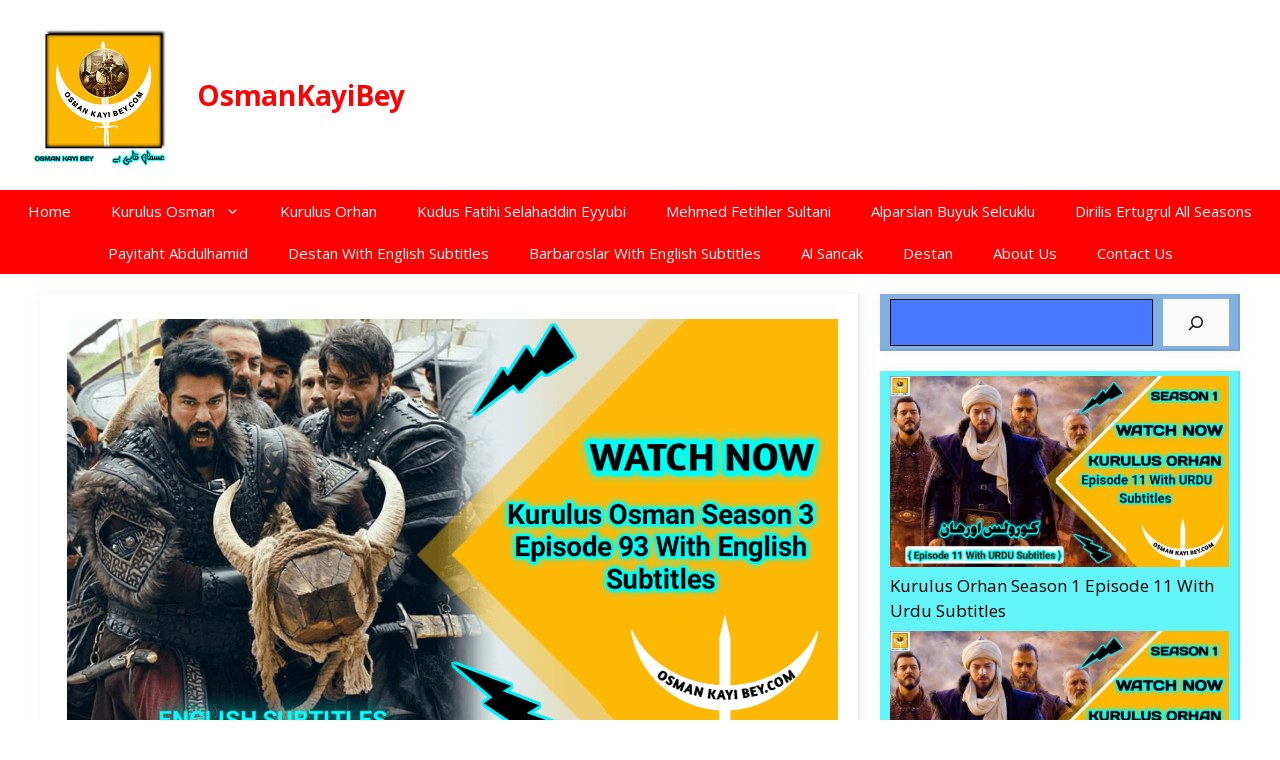

--- FILE ---
content_type: text/html; charset=UTF-8
request_url: https://osmankayibey.com/kurulus-osman-season-3-episode-93-with-english-subtitles-free/
body_size: 31135
content:
<!DOCTYPE html>
<html lang="en-US">
<head>
	<script async src="https://pagead2.googlesyndication.com/pagead/js/adsbygoogle.js?client=ca-pub-6031645635565998"
     crossorigin="anonymous"></script>
	<meta charset="UTF-8">
	<meta name='robots' content='index, follow, max-image-preview:large, max-snippet:-1, max-video-preview:-1' />
	<style>img:is([sizes="auto" i], [sizes^="auto," i]) { contain-intrinsic-size: 3000px 1500px }</style>
	<meta name="viewport" content="width=device-width, initial-scale=1"><!-- Jetpack Site Verification Tags -->
<meta name="google-site-verification" content="pYTdroW65D_k4zRH0gZw4HxwqAB4kE9Xjr92lB8SGSg" />
<meta name="msvalidate.01" content="a9a496e2c3354c9fa35e8a660599f221" />

	<!-- This site is optimized with the Yoast SEO Premium plugin v26.7 (Yoast SEO v26.8) - https://yoast.com/product/yoast-seo-premium-wordpress/ -->
	<title>Kurulus Osman Season 3 Episode 93 With English Subtitles</title>
<link data-rocket-preload as="style" href="https://fonts.googleapis.com/css?family=Open%20Sans%3A300%2Cregular%2Citalic%2C600%2C700%7COpen%20Sans%3A300italic%2C400italic%2C600italic%2C300%2C400%2C600&#038;subset=latin%2Clatin-ext&#038;display=swap" rel="preload">
<link href="https://fonts.googleapis.com/css?family=Open%20Sans%3A300%2Cregular%2Citalic%2C600%2C700%7COpen%20Sans%3A300italic%2C400italic%2C600italic%2C300%2C400%2C600&#038;subset=latin%2Clatin-ext&#038;display=swap" media="print" onload="this.media=&#039;all&#039;" rel="stylesheet">
<noscript><link rel="stylesheet" href="https://fonts.googleapis.com/css?family=Open%20Sans%3A300%2Cregular%2Citalic%2C600%2C700%7COpen%20Sans%3A300italic%2C400italic%2C600italic%2C300%2C400%2C600&#038;subset=latin%2Clatin-ext&#038;display=swap"></noscript>
	<meta name="description" content="Watch Here All Islamic History With English And Urdu Subtitles. Kurulus Osman Season 3 Episode 93 With English Subtitles" />
	<link rel="canonical" href="https://osmankayibey.com/kurulus-osman-season-3-episode-93-with-english-subtitles-free/" />
	<meta property="og:locale" content="en_US" />
	<meta property="og:type" content="article" />
	<meta property="og:title" content="Kurulus Osman Season 3 Episode 93 With English Subtitles Free" />
	<meta property="og:description" content="Watch Here All Islamic History With English And Urdu Subtitles. Kurulus Osman Season 3 Episode 93 With English Subtitles" />
	<meta property="og:url" content="https://osmankayibey.com/kurulus-osman-season-3-episode-93-with-english-subtitles-free/" />
	<meta property="og:site_name" content="OsmanKayiBey" />
	<meta property="article:publisher" content="https://m.facebook.com/Osmankayibey" />
	<meta property="article:published_time" content="2023-06-17T09:20:53+00:00" />
	<meta property="article:modified_time" content="2025-07-26T11:18:17+00:00" />
	<meta property="og:image" content="https://osmankayibey.com/wp-content/uploads/2022/05/20220510_201421.png" />
	<meta property="og:image:width" content="1280" />
	<meta property="og:image:height" content="720" />
	<meta property="og:image:type" content="image/png" />
	<meta name="author" content="Admin" />
	<meta name="twitter:card" content="summary_large_image" />
	<meta name="twitter:creator" content="@OsmanKayiBey" />
	<meta name="twitter:site" content="@OsmanKayiBey" />
	<meta name="twitter:label1" content="Written by" />
	<meta name="twitter:data1" content="Admin" />
	<meta name="twitter:label2" content="Est. reading time" />
	<meta name="twitter:data2" content="3 minutes" />
	<script type="application/ld+json" class="yoast-schema-graph">{"@context":"https://schema.org","@graph":[{"@type":"Article","@id":"https://osmankayibey.com/kurulus-osman-season-3-episode-93-with-english-subtitles-free/#article","isPartOf":{"@id":"https://osmankayibey.com/kurulus-osman-season-3-episode-93-with-english-subtitles-free/"},"author":{"name":"Admin","@id":"https://osmankayibey.com/#/schema/person/2b83738ccc18e46f4a12e9ded965e0e1"},"headline":"Kurulus Osman Season 3 Episode 93 With English Subtitles Free","datePublished":"2023-06-17T09:20:53+00:00","dateModified":"2025-07-26T11:18:17+00:00","mainEntityOfPage":{"@id":"https://osmankayibey.com/kurulus-osman-season-3-episode-93-with-english-subtitles-free/"},"wordCount":435,"publisher":{"@id":"https://osmankayibey.com/#organization"},"image":{"@id":"https://osmankayibey.com/kurulus-osman-season-3-episode-93-with-english-subtitles-free/#primaryimage"},"thumbnailUrl":"https://osmankayibey.com/wp-content/uploads/2022/05/20220510_201421.png","articleSection":["Kurulus Osman Season 3 With English Subtitles"],"inLanguage":"en-US"},{"@type":"WebPage","@id":"https://osmankayibey.com/kurulus-osman-season-3-episode-93-with-english-subtitles-free/","url":"https://osmankayibey.com/kurulus-osman-season-3-episode-93-with-english-subtitles-free/","name":"Kurulus Osman Season 3 Episode 93 With English Subtitles","isPartOf":{"@id":"https://osmankayibey.com/#website"},"primaryImageOfPage":{"@id":"https://osmankayibey.com/kurulus-osman-season-3-episode-93-with-english-subtitles-free/#primaryimage"},"image":{"@id":"https://osmankayibey.com/kurulus-osman-season-3-episode-93-with-english-subtitles-free/#primaryimage"},"thumbnailUrl":"https://osmankayibey.com/wp-content/uploads/2022/05/20220510_201421.png","datePublished":"2023-06-17T09:20:53+00:00","dateModified":"2025-07-26T11:18:17+00:00","description":"Watch Here All Islamic History With English And Urdu Subtitles. Kurulus Osman Season 3 Episode 93 With English Subtitles","breadcrumb":{"@id":"https://osmankayibey.com/kurulus-osman-season-3-episode-93-with-english-subtitles-free/#breadcrumb"},"inLanguage":"en-US","potentialAction":[{"@type":"ReadAction","target":["https://osmankayibey.com/kurulus-osman-season-3-episode-93-with-english-subtitles-free/"]}]},{"@type":"ImageObject","inLanguage":"en-US","@id":"https://osmankayibey.com/kurulus-osman-season-3-episode-93-with-english-subtitles-free/#primaryimage","url":"https://osmankayibey.com/wp-content/uploads/2022/05/20220510_201421.png","contentUrl":"https://osmankayibey.com/wp-content/uploads/2022/05/20220510_201421.png","width":1280,"height":720,"caption":"Kurulus Osman Season 3 Episode 93 With English Subtitles"},{"@type":"BreadcrumbList","@id":"https://osmankayibey.com/kurulus-osman-season-3-episode-93-with-english-subtitles-free/#breadcrumb","itemListElement":[{"@type":"ListItem","position":1,"name":"Home","item":"https://osmankayibey.com/"},{"@type":"ListItem","position":2,"name":"Kurulus Osman Season 3 Episode 93 With English Subtitles Free"}]},{"@type":"WebSite","@id":"https://osmankayibey.com/#website","url":"https://osmankayibey.com/","name":"OsmanKayiBey","description":"","publisher":{"@id":"https://osmankayibey.com/#organization"},"potentialAction":[{"@type":"SearchAction","target":{"@type":"EntryPoint","urlTemplate":"https://osmankayibey.com/?s={search_term_string}"},"query-input":{"@type":"PropertyValueSpecification","valueRequired":true,"valueName":"search_term_string"}}],"inLanguage":"en-US"},{"@type":"Organization","@id":"https://osmankayibey.com/#organization","name":"osmankayibey.com","url":"https://osmankayibey.com/","logo":{"@type":"ImageObject","inLanguage":"en-US","@id":"https://osmankayibey.com/#/schema/logo/image/","url":"https://osmankayibey.com/wp-content/uploads/2022/04/cropped-cropped-us-logo.png","contentUrl":"https://osmankayibey.com/wp-content/uploads/2022/04/cropped-cropped-us-logo.png","width":512,"height":512,"caption":"osmankayibey.com"},"image":{"@id":"https://osmankayibey.com/#/schema/logo/image/"},"sameAs":["https://m.facebook.com/Osmankayibey","https://x.com/OsmanKayiBey"]},{"@type":"Person","@id":"https://osmankayibey.com/#/schema/person/2b83738ccc18e46f4a12e9ded965e0e1","name":"Admin","sameAs":["http://osmankayibey.com","https://www.youtube.com/channel/UCS-VKqxZb6mVYC5O14ZXqHg"]}]}</script>
	<!-- / Yoast SEO Premium plugin. -->


<link rel='dns-prefetch' href='//www.googletagmanager.com' />
<link rel='dns-prefetch' href='//stats.wp.com' />
<link rel='dns-prefetch' href='//widgets.wp.com' />
<link href='https://fonts.gstatic.com' crossorigin rel='preconnect' />
<link href='https://fonts.googleapis.com' crossorigin rel='preconnect' />
<style id='wp-emoji-styles-inline-css'>

	img.wp-smiley, img.emoji {
		display: inline !important;
		border: none !important;
		box-shadow: none !important;
		height: 1em !important;
		width: 1em !important;
		margin: 0 0.07em !important;
		vertical-align: -0.1em !important;
		background: none !important;
		padding: 0 !important;
	}
</style>
<style id='wp-block-library-inline-css'>
:root{--wp-admin-theme-color:#007cba;--wp-admin-theme-color--rgb:0,124,186;--wp-admin-theme-color-darker-10:#006ba1;--wp-admin-theme-color-darker-10--rgb:0,107,161;--wp-admin-theme-color-darker-20:#005a87;--wp-admin-theme-color-darker-20--rgb:0,90,135;--wp-admin-border-width-focus:2px;--wp-block-synced-color:#7a00df;--wp-block-synced-color--rgb:122,0,223;--wp-bound-block-color:var(--wp-block-synced-color)}@media (min-resolution:192dpi){:root{--wp-admin-border-width-focus:1.5px}}.wp-element-button{cursor:pointer}:root{--wp--preset--font-size--normal:16px;--wp--preset--font-size--huge:42px}:root .has-very-light-gray-background-color{background-color:#eee}:root .has-very-dark-gray-background-color{background-color:#313131}:root .has-very-light-gray-color{color:#eee}:root .has-very-dark-gray-color{color:#313131}:root .has-vivid-green-cyan-to-vivid-cyan-blue-gradient-background{background:linear-gradient(135deg,#00d084,#0693e3)}:root .has-purple-crush-gradient-background{background:linear-gradient(135deg,#34e2e4,#4721fb 50%,#ab1dfe)}:root .has-hazy-dawn-gradient-background{background:linear-gradient(135deg,#faaca8,#dad0ec)}:root .has-subdued-olive-gradient-background{background:linear-gradient(135deg,#fafae1,#67a671)}:root .has-atomic-cream-gradient-background{background:linear-gradient(135deg,#fdd79a,#004a59)}:root .has-nightshade-gradient-background{background:linear-gradient(135deg,#330968,#31cdcf)}:root .has-midnight-gradient-background{background:linear-gradient(135deg,#020381,#2874fc)}.has-regular-font-size{font-size:1em}.has-larger-font-size{font-size:2.625em}.has-normal-font-size{font-size:var(--wp--preset--font-size--normal)}.has-huge-font-size{font-size:var(--wp--preset--font-size--huge)}.has-text-align-center{text-align:center}.has-text-align-left{text-align:left}.has-text-align-right{text-align:right}#end-resizable-editor-section{display:none}.aligncenter{clear:both}.items-justified-left{justify-content:flex-start}.items-justified-center{justify-content:center}.items-justified-right{justify-content:flex-end}.items-justified-space-between{justify-content:space-between}.screen-reader-text{border:0;clip-path:inset(50%);height:1px;margin:-1px;overflow:hidden;padding:0;position:absolute;width:1px;word-wrap:normal!important}.screen-reader-text:focus{background-color:#ddd;clip-path:none;color:#444;display:block;font-size:1em;height:auto;left:5px;line-height:normal;padding:15px 23px 14px;text-decoration:none;top:5px;width:auto;z-index:100000}html :where(.has-border-color){border-style:solid}html :where([style*=border-top-color]){border-top-style:solid}html :where([style*=border-right-color]){border-right-style:solid}html :where([style*=border-bottom-color]){border-bottom-style:solid}html :where([style*=border-left-color]){border-left-style:solid}html :where([style*=border-width]){border-style:solid}html :where([style*=border-top-width]){border-top-style:solid}html :where([style*=border-right-width]){border-right-style:solid}html :where([style*=border-bottom-width]){border-bottom-style:solid}html :where([style*=border-left-width]){border-left-style:solid}html :where(img[class*=wp-image-]){height:auto;max-width:100%}:where(figure){margin:0 0 1em}html :where(.is-position-sticky){--wp-admin--admin-bar--position-offset:var(--wp-admin--admin-bar--height,0px)}@media screen and (max-width:600px){html :where(.is-position-sticky){--wp-admin--admin-bar--position-offset:0px}}
</style>
<style id='classic-theme-styles-inline-css'>
/*! This file is auto-generated */
.wp-block-button__link{color:#fff;background-color:#32373c;border-radius:9999px;box-shadow:none;text-decoration:none;padding:calc(.667em + 2px) calc(1.333em + 2px);font-size:1.125em}.wp-block-file__button{background:#32373c;color:#fff;text-decoration:none}
</style>
<link rel='stylesheet' id='social_share_with_floating_bar-frontend-css' href='https://osmankayibey.com/wp-content/plugins/social-share-with-floating-bar/assets/css/frontend.min.css?ver=1.0.0' media='all' />
<link rel='stylesheet' id='generate-widget-areas-css' href='https://osmankayibey.com/wp-content/themes/generatepress/assets/css/components/widget-areas.min.css?ver=3.6.0' media='all' />
<link rel='stylesheet' id='generate-style-css' href='https://osmankayibey.com/wp-content/themes/generatepress/assets/css/main.min.css?ver=3.6.0' media='all' />
<style id='generate-style-inline-css'>
body{background-color:var(--base-3);color:var(--contrast);}a{color:#1b78e2;}a:hover, a:focus, a:active{color:var(--accent-hover);}.wp-block-group__inner-container{max-width:1200px;margin-left:auto;margin-right:auto;}.generate-back-to-top{font-size:20px;border-radius:3px;position:fixed;bottom:30px;right:30px;line-height:40px;width:40px;text-align:center;z-index:10;transition:opacity 300ms ease-in-out;opacity:0.1;transform:translateY(1000px);}.generate-back-to-top__show{opacity:1;transform:translateY(0);}.dropdown-click .main-navigation ul ul{display:none;visibility:hidden;}.dropdown-click .main-navigation ul ul ul.toggled-on{left:0;top:auto;position:relative;box-shadow:none;border-bottom:1px solid rgba(0,0,0,0.05);}.dropdown-click .main-navigation ul ul li:last-child > ul.toggled-on{border-bottom:0;}.dropdown-click .main-navigation ul.toggled-on, .dropdown-click .main-navigation ul li.sfHover > ul.toggled-on{display:block;left:auto;right:auto;opacity:1;visibility:visible;pointer-events:auto;height:auto;overflow:visible;float:none;}.dropdown-click .main-navigation.sub-menu-left .sub-menu.toggled-on, .dropdown-click .main-navigation.sub-menu-left ul li.sfHover > ul.toggled-on{right:0;}.dropdown-click nav ul ul ul{background-color:transparent;}.dropdown-click .widget-area .main-navigation ul ul{top:auto;position:absolute;float:none;width:100%;left:-99999px;}.dropdown-click .widget-area .main-navigation ul ul.toggled-on{position:relative;left:0;right:0;}.dropdown-click .widget-area.sidebar .main-navigation ul li.sfHover ul, .dropdown-click .widget-area.sidebar .main-navigation ul li:hover ul{right:0;left:0;}.dropdown-click .sfHover > a > .dropdown-menu-toggle > .gp-icon svg{transform:rotate(180deg);}:root{--contrast:#212121;--contrast-2:#2f4468;--contrast-3:#878787;--base:#fafafa;--base-2:#f7f8f9;--base-3:#ffffff;--accent:#242226;--accent-2:#1b78e2;--accent-hover:#35343a;}:root .has-contrast-color{color:var(--contrast);}:root .has-contrast-background-color{background-color:var(--contrast);}:root .has-contrast-2-color{color:var(--contrast-2);}:root .has-contrast-2-background-color{background-color:var(--contrast-2);}:root .has-contrast-3-color{color:var(--contrast-3);}:root .has-contrast-3-background-color{background-color:var(--contrast-3);}:root .has-base-color{color:var(--base);}:root .has-base-background-color{background-color:var(--base);}:root .has-base-2-color{color:var(--base-2);}:root .has-base-2-background-color{background-color:var(--base-2);}:root .has-base-3-color{color:var(--base-3);}:root .has-base-3-background-color{background-color:var(--base-3);}:root .has-accent-color{color:var(--accent);}:root .has-accent-background-color{background-color:var(--accent);}:root .has-accent-2-color{color:var(--accent-2);}:root .has-accent-2-background-color{background-color:var(--accent-2);}:root .has-accent-hover-color{color:var(--accent-hover);}:root .has-accent-hover-background-color{background-color:var(--accent-hover);}body, button, input, select, textarea{font-family:Open Sans, sans-serif;font-size:17px;}.main-title{font-size:28px;letter-spacing:-0.23px;}@media (max-width:768px){.main-title{letter-spacing:-1px;line-height:1;}}.widget-title{font-weight:600;}button:not(.menu-toggle),html input[type="button"],input[type="reset"],input[type="submit"],.button,.wp-block-button .wp-block-button__link{font-size:15px;line-height:1.2;}@media (max-width:768px){button:not(.menu-toggle),html input[type="button"],input[type="reset"],input[type="submit"],.button,.wp-block-button .wp-block-button__link{font-size:17px;letter-spacing:-1px;}}h1{font-weight:600;font-size:40px;}@media (max-width:768px){h1{font-size:27px;}}h2{font-weight:600;font-size:30px;}@media (max-width:768px){h2{font-size:25px;}}h3{font-size:20px;}@media (max-width:768px){h3{font-size:25px;}}.top-bar{background-color:#636363;color:#ffffff;}.top-bar a{color:#ffffff;}.top-bar a:hover{color:#303030;}.site-header{background-color:#ffffff;}.site-header a{color:#3a3a3a;}.main-title a,.main-title a:hover{color:#fc0303;}.site-description{color:#000000;}.main-navigation,.main-navigation ul ul{background-color:#ff0000;}.main-navigation .main-nav ul li a, .main-navigation .menu-toggle, .main-navigation .menu-bar-items{color:var(--base);}.main-navigation .main-nav ul li:not([class*="current-menu-"]):hover > a, .main-navigation .main-nav ul li:not([class*="current-menu-"]):focus > a, .main-navigation .main-nav ul li.sfHover:not([class*="current-menu-"]) > a, .main-navigation .menu-bar-item:hover > a, .main-navigation .menu-bar-item.sfHover > a{color:#fffcfc;background-color:#323232;}button.menu-toggle:hover,button.menu-toggle:focus{color:var(--base);}.main-navigation .main-nav ul li[class*="current-menu-"] > a{color:var(--base-3);background-color:#000000;}.navigation-search input[type="search"],.navigation-search input[type="search"]:active, .navigation-search input[type="search"]:focus, .main-navigation .main-nav ul li.search-item.active > a, .main-navigation .menu-bar-items .search-item.active > a{color:#fef5f5;background-color:var(--accent-2);opacity:1;}.main-navigation ul ul{background-color:#3d3838;}.main-navigation .main-nav ul ul li a{color:var(--base-3);}.main-navigation .main-nav ul ul li:not([class*="current-menu-"]):hover > a,.main-navigation .main-nav ul ul li:not([class*="current-menu-"]):focus > a, .main-navigation .main-nav ul ul li.sfHover:not([class*="current-menu-"]) > a{color:var(--base-3);background-color:#2aa4bf;}.main-navigation .main-nav ul ul li[class*="current-menu-"] > a{background-color:#484848;}.separate-containers .inside-article, .separate-containers .comments-area, .separate-containers .page-header, .one-container .container, .separate-containers .paging-navigation, .inside-page-header{background-color:var(--base-3);}.inside-article a,.paging-navigation a,.comments-area a,.page-header a{color:var(--accent-2);}.inside-article a:hover,.paging-navigation a:hover,.comments-area a:hover,.page-header a:hover{color:var(--accent-hover);}.entry-title a{color:var(--contrast-2);}.entry-title a:hover{color:var(--accent-hover);}.entry-meta{color:var(--contrast-3);}.entry-meta a{color:var(--contrast-2);}.entry-meta a:hover{color:var(--accent-hover);}h1{color:var(--contrast-2);}h2{color:var(--contrast-2);}h3{color:var(--contrast-2);}.sidebar .widget{color:#000000;background-color:#62f4f7;}.sidebar .widget a{color:#000000;}.sidebar .widget a:hover{color:#ffffff;}.sidebar .widget .widget-title{color:var(--base-3);}.footer-widgets{color:var(--base-3);background-color:#0560fd;}.footer-widgets a{color:var(--base-3);}.footer-widgets a:hover{color:#0cfeea;}.footer-widgets .widget-title{color:var(--base-3);}.site-info{color:var(--base-3);background-color:#000000;}.site-info a{color:var(--base-3);}.site-info a:hover{color:var(--accent-2);}.footer-bar .widget_nav_menu .current-menu-item a{color:var(--accent-2);}input[type="text"],input[type="email"],input[type="url"],input[type="password"],input[type="search"],input[type="tel"],input[type="number"],textarea,select{color:var(--base-3);background-color:#4778ff;border-color:#000e0d;}input[type="text"]:focus,input[type="email"]:focus,input[type="url"]:focus,input[type="password"]:focus,input[type="search"]:focus,input[type="tel"]:focus,input[type="number"]:focus,textarea:focus,select:focus{color:var(--base-3);background-color:var(--contrast);border-color:var(--contrast-3);}button,html input[type="button"],input[type="reset"],input[type="submit"],a.button,a.wp-block-button__link:not(.has-background){color:#ffffff;background-color:#ff0000;}button:hover,html input[type="button"]:hover,input[type="reset"]:hover,input[type="submit"]:hover,a.button:hover,button:focus,html input[type="button"]:focus,input[type="reset"]:focus,input[type="submit"]:focus,a.button:focus,a.wp-block-button__link:not(.has-background):active,a.wp-block-button__link:not(.has-background):focus,a.wp-block-button__link:not(.has-background):hover{color:#ffffff;background-color:#000000;}a.generate-back-to-top{background-color:var(--contrast-2);color:#ffffff;}a.generate-back-to-top:hover,a.generate-back-to-top:focus{background-color:var(--base-3);color:#ffffff;}:root{--gp-search-modal-bg-color:var(--base-3);--gp-search-modal-text-color:var(--contrast);--gp-search-modal-overlay-bg-color:rgba(0,0,0,0.2);}@media (max-width: 768px){.main-navigation .menu-bar-item:hover > a, .main-navigation .menu-bar-item.sfHover > a{background:none;color:var(--base);}}.inside-top-bar{padding:10px;}.inside-header{padding:20px 40px 20px 30px;}.nav-below-header .main-navigation .inside-navigation.grid-container, .nav-above-header .main-navigation .inside-navigation.grid-container{padding:0px 20px 0px 10px;}.separate-containers .inside-article, .separate-containers .comments-area, .separate-containers .page-header, .separate-containers .paging-navigation, .one-container .site-content, .inside-page-header{padding:25px 20px 0px 27px;}.site-main .wp-block-group__inner-container{padding:25px 20px 0px 27px;}.separate-containers .paging-navigation{padding-top:20px;padding-bottom:20px;}.entry-content .alignwide, body:not(.no-sidebar) .entry-content .alignfull{margin-left:-27px;width:calc(100% + 47px);max-width:calc(100% + 47px);}.one-container.right-sidebar .site-main,.one-container.both-right .site-main{margin-right:20px;}.one-container.left-sidebar .site-main,.one-container.both-left .site-main{margin-left:27px;}.one-container.both-sidebars .site-main{margin:0px 20px 0px 27px;}.one-container.archive .post:not(:last-child):not(.is-loop-template-item), .one-container.blog .post:not(:last-child):not(.is-loop-template-item){padding-bottom:0px;}.main-navigation .main-nav ul li a,.menu-toggle,.main-navigation .menu-bar-item > a{line-height:42px;}.navigation-search input[type="search"]{height:42px;}.rtl .menu-item-has-children .dropdown-menu-toggle{padding-left:20px;}.rtl .main-navigation .main-nav ul li.menu-item-has-children > a{padding-right:20px;}.widget-area .widget{padding:5px 9px 3px 10px;}.footer-widgets-container{padding:14px 146px 14px 0px;}.inside-site-info{padding:29px 42px 49px 24px;}@media (max-width:768px){.separate-containers .inside-article, .separate-containers .comments-area, .separate-containers .page-header, .separate-containers .paging-navigation, .one-container .site-content, .inside-page-header{padding:30px;}.site-main .wp-block-group__inner-container{padding:30px;}.widget-area .widget{padding-top:0px;}.inside-site-info{padding-right:10px;padding-left:10px;}.entry-content .alignwide, body:not(.no-sidebar) .entry-content .alignfull{margin-left:-30px;width:calc(100% + 60px);max-width:calc(100% + 60px);}.one-container .site-main .paging-navigation{margin-bottom:20px;}}/* End cached CSS */.is-right-sidebar{width:30%;}.is-left-sidebar{width:30%;}.site-content .content-area{width:70%;}@media (max-width: 768px){.main-navigation .menu-toggle,.sidebar-nav-mobile:not(#sticky-placeholder){display:block;}.main-navigation ul,.gen-sidebar-nav,.main-navigation:not(.slideout-navigation):not(.toggled) .main-nav > ul,.has-inline-mobile-toggle #site-navigation .inside-navigation > *:not(.navigation-search):not(.main-nav){display:none;}.nav-align-right .inside-navigation,.nav-align-center .inside-navigation{justify-content:space-between;}}
.dynamic-author-image-rounded{border-radius:100%;}.dynamic-featured-image, .dynamic-author-image{vertical-align:middle;}.one-container.blog .dynamic-content-template:not(:last-child), .one-container.archive .dynamic-content-template:not(:last-child){padding-bottom:0px;}.dynamic-entry-excerpt > p:last-child{margin-bottom:0px;}
.main-navigation .main-nav ul li a,.menu-toggle,.main-navigation .menu-bar-item > a{transition: line-height 300ms ease}.main-navigation.toggled .main-nav > ul{background-color: #ff0000}.sticky-enabled .gen-sidebar-nav.is_stuck .main-navigation {margin-bottom: 0px;}.sticky-enabled .gen-sidebar-nav.is_stuck {z-index: 500;}.sticky-enabled .main-navigation.is_stuck {box-shadow: 0 2px 2px -2px rgba(0, 0, 0, .2);}.navigation-stick:not(.gen-sidebar-nav) {left: 0;right: 0;width: 100% !important;}.both-sticky-menu .main-navigation:not(#mobile-header).toggled .main-nav > ul,.mobile-sticky-menu .main-navigation:not(#mobile-header).toggled .main-nav > ul,.mobile-header-sticky #mobile-header.toggled .main-nav > ul {position: absolute;left: 0;right: 0;z-index: 999;}.nav-float-right .navigation-stick {width: 100% !important;left: 0;}.nav-float-right .navigation-stick .navigation-branding {margin-right: auto;}.main-navigation.has-sticky-branding:not(.grid-container) .inside-navigation:not(.grid-container) .navigation-branding{margin-left: 10px;}.main-navigation.navigation-stick.has-sticky-branding .inside-navigation.grid-container{padding-left:30px;padding-right:40px;}@media (max-width:768px){.main-navigation.navigation-stick.has-sticky-branding .inside-navigation.grid-container{padding-left:0;padding-right:0;}}
</style>

<link data-minify="1" rel='stylesheet' id='recent-posts-widget-with-thumbnails-public-style-css' href='https://osmankayibey.com/wp-content/cache/min/1/wp-content/plugins/recent-posts-widget-with-thumbnails/public.css?ver=1768924493' media='all' />

<link data-minify="1" rel='stylesheet' id='jetpack_likes-css' href='https://osmankayibey.com/wp-content/cache/min/1/wp-content/plugins/jetpack/modules/likes/style.css?ver=1768924504' media='all' />
<link rel='stylesheet' id='generate-blog-images-css' href='https://osmankayibey.com/wp-content/plugins/gp-premium/blog/functions/css/featured-images.min.css?ver=2.5.5' media='all' />
<style id='rocket-lazyload-inline-css'>
.rll-youtube-player{position:relative;padding-bottom:56.23%;height:0;overflow:hidden;max-width:100%;}.rll-youtube-player:focus-within{outline: 2px solid currentColor;outline-offset: 5px;}.rll-youtube-player iframe{position:absolute;top:0;left:0;width:100%;height:100%;z-index:100;background:0 0}.rll-youtube-player img{bottom:0;display:block;left:0;margin:auto;max-width:100%;width:100%;position:absolute;right:0;top:0;border:none;height:auto;-webkit-transition:.4s all;-moz-transition:.4s all;transition:.4s all}.rll-youtube-player img:hover{-webkit-filter:brightness(75%)}.rll-youtube-player .play{height:100%;width:100%;left:0;top:0;position:absolute;background:url(https://osmankayibey.com/wp-content/plugins/wp-rocket/assets/img/youtube.png) no-repeat center;background-color: transparent !important;cursor:pointer;border:none;}.wp-embed-responsive .wp-has-aspect-ratio .rll-youtube-player{position:absolute;padding-bottom:0;width:100%;height:100%;top:0;bottom:0;left:0;right:0}
</style>
<script src="https://osmankayibey.com/wp-includes/js/jquery/jquery.min.js?ver=3.7.1" id="jquery-core-js" data-rocket-defer defer></script>

<!-- Google tag (gtag.js) snippet added by Site Kit -->
<!-- Google Analytics snippet added by Site Kit -->
<script src="https://www.googletagmanager.com/gtag/js?id=G-R9DDVGZ9Q9" id="google_gtagjs-js" async></script>
<script id="google_gtagjs-js-after">
window.dataLayer = window.dataLayer || [];function gtag(){dataLayer.push(arguments);}
gtag("set","linker",{"domains":["osmankayibey.com"]});
gtag("js", new Date());
gtag("set", "developer_id.dZTNiMT", true);
gtag("config", "G-R9DDVGZ9Q9", {"googlesitekit_post_type":"post"});
</script>
<link rel="https://api.w.org/" href="https://osmankayibey.com/wp-json/" /><link rel="alternate" title="JSON" type="application/json" href="https://osmankayibey.com/wp-json/wp/v2/posts/17379" /><link rel="EditURI" type="application/rsd+xml" title="RSD" href="https://osmankayibey.com/xmlrpc.php?rsd" />
<meta name="generator" content="WordPress 6.8.3" />
<link rel='shortlink' href='https://osmankayibey.com/?p=17379' />
<link rel="alternate" title="oEmbed (JSON)" type="application/json+oembed" href="https://osmankayibey.com/wp-json/oembed/1.0/embed?url=https%3A%2F%2Fosmankayibey.com%2Fkurulus-osman-season-3-episode-93-with-english-subtitles-free%2F" />
<link rel="alternate" title="oEmbed (XML)" type="text/xml+oembed" href="https://osmankayibey.com/wp-json/oembed/1.0/embed?url=https%3A%2F%2Fosmankayibey.com%2Fkurulus-osman-season-3-episode-93-with-english-subtitles-free%2F&#038;format=xml" />
<meta name="generator" content="Site Kit by Google 1.170.0" />	<style>img#wpstats{display:none}</style>
				<script>
			document.documentElement.className = document.documentElement.className.replace('no-js', 'js');
		</script>
				<style>
			.no-js img.lazyload {
				display: none;
			}

			figure.wp-block-image img.lazyloading {
				min-width: 150px;
			}

						.lazyload, .lazyloading {
				opacity: 0;
			}

			.lazyloaded {
				opacity: 1;
				transition: opacity 400ms;
				transition-delay: 0ms;
			}

					</style>
		
<!-- Google AdSense meta tags added by Site Kit -->
<meta name="google-adsense-platform-account" content="ca-host-pub-2644536267352236">
<meta name="google-adsense-platform-domain" content="sitekit.withgoogle.com">
<!-- End Google AdSense meta tags added by Site Kit -->
      <meta name="onesignal" content="wordpress-plugin"/>
            <script>

      window.OneSignalDeferred = window.OneSignalDeferred || [];

      OneSignalDeferred.push(function(OneSignal) {
        var oneSignal_options = {};
        window._oneSignalInitOptions = oneSignal_options;

        oneSignal_options['serviceWorkerParam'] = { scope: '/wp-content/plugins/onesignal-free-web-push-notifications/sdk_files/push/onesignal/' };
oneSignal_options['serviceWorkerPath'] = 'OneSignalSDKWorker.js';

        OneSignal.Notifications.setDefaultUrl("https://osmankayibey.com");

        oneSignal_options['wordpress'] = true;
oneSignal_options['appId'] = 'f1d6ce01-2f4d-428a-8110-ef5a5bf99c82';
oneSignal_options['allowLocalhostAsSecureOrigin'] = true;
oneSignal_options['welcomeNotification'] = { };
oneSignal_options['welcomeNotification']['title'] = "";
oneSignal_options['welcomeNotification']['message'] = "";
oneSignal_options['path'] = "https://osmankayibey.com/wp-content/plugins/onesignal-free-web-push-notifications/sdk_files/";
oneSignal_options['safari_web_id'] = "web.onesignal.auto.29ad6177-53c3-46b5-8017-0e7b95131b37";
oneSignal_options['persistNotification'] = true;
oneSignal_options['promptOptions'] = { };
oneSignal_options['notifyButton'] = { };
oneSignal_options['notifyButton']['enable'] = true;
oneSignal_options['notifyButton']['position'] = 'bottom-right';
oneSignal_options['notifyButton']['theme'] = 'default';
oneSignal_options['notifyButton']['size'] = 'medium';
oneSignal_options['notifyButton']['showCredit'] = true;
oneSignal_options['notifyButton']['text'] = {};
              OneSignal.init(window._oneSignalInitOptions);
              OneSignal.Slidedown.promptPush()      });

      function documentInitOneSignal() {
        var oneSignal_elements = document.getElementsByClassName("OneSignal-prompt");

        var oneSignalLinkClickHandler = function(event) { OneSignal.Notifications.requestPermission(); event.preventDefault(); };        for(var i = 0; i < oneSignal_elements.length; i++)
          oneSignal_elements[i].addEventListener('click', oneSignalLinkClickHandler, false);
      }

      if (document.readyState === 'complete') {
           documentInitOneSignal();
      }
      else {
           window.addEventListener("load", function(event){
               documentInitOneSignal();
          });
      }
    </script>
<link rel="icon" href="https://osmankayibey.com/wp-content/uploads/2022/04/cropped-cropped-us-logo-32x32.png" sizes="32x32" />
<link rel="icon" href="https://osmankayibey.com/wp-content/uploads/2022/04/cropped-cropped-us-logo-192x192.png" sizes="192x192" />
<link rel="apple-touch-icon" href="https://osmankayibey.com/wp-content/uploads/2022/04/cropped-cropped-us-logo-180x180.png" />
<meta name="msapplication-TileImage" content="https://osmankayibey.com/wp-content/uploads/2022/04/cropped-cropped-us-logo-270x270.png" />
		<style id="wp-custom-css">
			/* GeneratePress Site CSS */ .inside-article,
.sidebar .widget,
.comments-area {
	border-right: 2px solid rgba(0, 0, 0, 0.07);
	border-bottom: 2px solid rgba(0, 0, 0, 0.07);
	box-shadow: 0 0 10px rgba(232, 234, 237, 0.5);
}

/* Featured widget */
.sidebar .widget:first-child,
.sidebar .widget:first-child .widget-title{
	background-color: #83b0de;
	color: #fff;
}
.sidebar .widget:first-child a,
.sidebar .widget:first-child a:hover {
	color: #fff;
}

.separate-containers .page-header {
	background: transparent;
	padding-top: 20px;
	padding-bottom: 20px;
}

.page-header h1 {
	font-size: 1.5em;
}

.button, .wp-block-button .wp-block-button__link {
	padding: 15px 25px;
}

@media (max-width: 768px) {
	.post-image img {
		max-width: 100%;
	}
} /* End GeneratePress Site CSS */		</style>
		<noscript><style id="rocket-lazyload-nojs-css">.rll-youtube-player, [data-lazy-src]{display:none !important;}</style></noscript><meta name="generator" content="WP Rocket 3.19.0.1" data-wpr-features="wpr_defer_js wpr_minify_js wpr_lazyload_images wpr_lazyload_iframes wpr_minify_css wpr_preload_links wpr_desktop" /></head>

<body class="wp-singular post-template-default single single-post postid-17379 single-format-standard wp-custom-logo wp-embed-responsive wp-theme-generatepress post-image-above-header post-image-aligned-center sticky-menu-no-transition sticky-enabled both-sticky-menu right-sidebar nav-below-header separate-containers header-aligned-left dropdown-click-arrow dropdown-click featured-image-active" itemtype="https://schema.org/Blog" itemscope>
	<a class="screen-reader-text skip-link" href="#content" title="Skip to content">Skip to content</a>		<header class="site-header" id="masthead" aria-label="Site"  itemtype="https://schema.org/WPHeader" itemscope>
			<div data-rocket-location-hash="add58100538f8d324858fd66406c0a8a" class="inside-header">
				<div data-rocket-location-hash="f468f6aab6847709e6380c91090eea6a" class="site-branding-container"><div class="site-logo">
					<a href="https://osmankayibey.com/" rel="home">
						<img  class="header-image is-logo-image" alt="OsmanKayiBey" src="data:image/svg+xml,%3Csvg%20xmlns='http://www.w3.org/2000/svg'%20viewBox='0%200%20150%20150'%3E%3C/svg%3E" width="150" height="150" data-lazy-src="https://osmankayibey.com/wp-content/uploads/2022/04/cropped-us-logo.png" /><noscript><img  class="header-image is-logo-image" alt="OsmanKayiBey" src="https://osmankayibey.com/wp-content/uploads/2022/04/cropped-us-logo.png" width="150" height="150" /></noscript>
					</a>
				</div><div class="site-branding">
						<p class="main-title" itemprop="headline">
					<a href="https://osmankayibey.com/" rel="home">OsmanKayiBey</a>
				</p>
						
					</div></div>			</div>
		</header>
				<nav class="auto-hide-sticky main-navigation nav-align-center sub-menu-left" id="site-navigation" aria-label="Primary"  itemtype="https://schema.org/SiteNavigationElement" itemscope>
			<div class="inside-navigation">
								<button class="menu-toggle" aria-controls="primary-menu" aria-expanded="false">
					<span class="gp-icon icon-menu-bars"><svg viewBox="0 0 512 512" aria-hidden="true" xmlns="http://www.w3.org/2000/svg" width="1em" height="1em"><path d="M0 96c0-13.255 10.745-24 24-24h464c13.255 0 24 10.745 24 24s-10.745 24-24 24H24c-13.255 0-24-10.745-24-24zm0 160c0-13.255 10.745-24 24-24h464c13.255 0 24 10.745 24 24s-10.745 24-24 24H24c-13.255 0-24-10.745-24-24zm0 160c0-13.255 10.745-24 24-24h464c13.255 0 24 10.745 24 24s-10.745 24-24 24H24c-13.255 0-24-10.745-24-24z" /></svg><svg viewBox="0 0 512 512" aria-hidden="true" xmlns="http://www.w3.org/2000/svg" width="1em" height="1em"><path d="M71.029 71.029c9.373-9.372 24.569-9.372 33.942 0L256 222.059l151.029-151.03c9.373-9.372 24.569-9.372 33.942 0 9.372 9.373 9.372 24.569 0 33.942L289.941 256l151.03 151.029c9.372 9.373 9.372 24.569 0 33.942-9.373 9.372-24.569 9.372-33.942 0L256 289.941l-151.029 151.03c-9.373 9.372-24.569 9.372-33.942 0-9.372-9.373-9.372-24.569 0-33.942L222.059 256 71.029 104.971c-9.372-9.373-9.372-24.569 0-33.942z" /></svg></span><span class="mobile-menu">Menu</span>				</button>
				<div id="primary-menu" class="main-nav"><ul id="menu-primary-marketer" class=" menu sf-menu"><li id="menu-item-42" class="menu-item menu-item-type-custom menu-item-object-custom menu-item-home menu-item-42"><a href="https://osmankayibey.com/">Home</a></li>
<li id="menu-item-29485" class="menu-item menu-item-type-post_type menu-item-object-page menu-item-has-children menu-item-29485"><a href="https://osmankayibey.com/kurulus-osman-all-episodes/">Kurulus Osman<span role="button" class="dropdown-menu-toggle" tabindex="0" aria-label="Open Sub-Menu"><span class="gp-icon icon-arrow"><svg viewBox="0 0 330 512" aria-hidden="true" xmlns="http://www.w3.org/2000/svg" width="1em" height="1em"><path d="M305.913 197.085c0 2.266-1.133 4.815-2.833 6.514L171.087 335.593c-1.7 1.7-4.249 2.832-6.515 2.832s-4.815-1.133-6.515-2.832L26.064 203.599c-1.7-1.7-2.832-4.248-2.832-6.514s1.132-4.816 2.832-6.515l14.162-14.163c1.7-1.699 3.966-2.832 6.515-2.832 2.266 0 4.815 1.133 6.515 2.832l111.316 111.317 111.316-111.317c1.7-1.699 4.249-2.832 6.515-2.832s4.815 1.133 6.515 2.832l14.162 14.163c1.7 1.7 2.833 4.249 2.833 6.515z" /></svg></span></span></a>
<ul class="sub-menu">
	<li id="menu-item-38947" class="menu-item menu-item-type-post_type menu-item-object-page menu-item-38947"><a href="https://osmankayibey.com/watch-kurulus-osman-season-1-with-english-subtitles/">Kurulus Osman Season 1</a></li>
	<li id="menu-item-38948" class="menu-item menu-item-type-post_type menu-item-object-page menu-item-38948"><a href="https://osmankayibey.com/watch-kurulus-osman-season-2-with-english-subtitles/">Kurulus Osman Season 2</a></li>
	<li id="menu-item-38950" class="menu-item menu-item-type-post_type menu-item-object-page menu-item-38950"><a href="https://osmankayibey.com/kurulus-osman-season-3-english-subtitles-for-free/">Kurulus Osman Season 3</a></li>
	<li id="menu-item-38949" class="menu-item menu-item-type-post_type menu-item-object-page menu-item-38949"><a href="https://osmankayibey.com/watch-kurulus-osman-season-4-with-english-subtitles/">Kurulus Osman Season 4</a></li>
	<li id="menu-item-38951" class="menu-item menu-item-type-post_type menu-item-object-page menu-item-38951"><a href="https://osmankayibey.com/kurulus-osman-season-5-with-english-subtitles/">Kurulus Osman Season 5</a></li>
	<li id="menu-item-38952" class="menu-item menu-item-type-post_type menu-item-object-page menu-item-38952"><a href="https://osmankayibey.com/kurulus-osman-season-6-with-english-subtitles/">Kurulus Osman Season 6</a></li>
</ul>
</li>
<li id="menu-item-40208" class="menu-item menu-item-type-post_type menu-item-object-page menu-item-40208"><a href="https://osmankayibey.com/kurulus-orhan-season-1-with-english-subtitles/">Kurulus Orhan</a></li>
<li id="menu-item-37851" class="menu-item menu-item-type-post_type menu-item-object-page menu-item-37851"><a href="https://osmankayibey.com/watch-kudus-fatihi-selahaddin-eyyubi-with-english-subtitles/">Kudus Fatihi Selahaddin Eyyubi</a></li>
<li id="menu-item-37854" class="menu-item menu-item-type-post_type menu-item-object-page menu-item-37854"><a href="https://osmankayibey.com/watch-now-mehmed-fetihler-sultani/">Mehmed Fetihler Sultani</a></li>
<li id="menu-item-32482" class="menu-item menu-item-type-post_type menu-item-object-page menu-item-32482"><a href="https://osmankayibey.com/watch-now-alparslan-buyuk-selcuklu-with-english-subtitles-for-free/">Alparslan Buyuk Selcuklu</a></li>
<li id="menu-item-8952" class="menu-item menu-item-type-post_type menu-item-object-page menu-item-8952"><a href="https://osmankayibey.com/dirilis-ertugrul-all-seasons-with-english-subtitles/">Dirilis Ertugrul All Seasons</a></li>
<li id="menu-item-29352" class="menu-item menu-item-type-post_type menu-item-object-page menu-item-29352"><a href="https://osmankayibey.com/watch-payitaht-abdulhamid-all-seasons-with-english-subtitles/">Payitaht Abdulhamid</a></li>
<li id="menu-item-1892" class="menu-item menu-item-type-post_type menu-item-object-page menu-item-1892"><a href="https://osmankayibey.com/watch-destan-season-1-with-english-subtitles/">Destan With English Subtitles</a></li>
<li id="menu-item-1891" class="menu-item menu-item-type-post_type menu-item-object-page menu-item-1891"><a href="https://osmankayibey.com/barbaroslar-season-1-with-english-subtitles/">Barbaroslar  With English Subtitles</a></li>
<li id="menu-item-29350" class="menu-item menu-item-type-post_type menu-item-object-page menu-item-29350"><a href="https://osmankayibey.com/watch-now-al-sancak-with-english-subtitles-in-hd/">Al Sancak</a></li>
<li id="menu-item-1893" class="menu-item menu-item-type-post_type menu-item-object-page menu-item-1893"><a href="https://osmankayibey.com/watch-destan-with-english-and-urdu-subtitles/">Destan</a></li>
<li id="menu-item-128" class="menu-item menu-item-type-post_type menu-item-object-page menu-item-128"><a href="https://osmankayibey.com/about-us/">About Us</a></li>
<li id="menu-item-130" class="menu-item menu-item-type-post_type menu-item-object-page menu-item-130"><a href="https://osmankayibey.com/contact-us/">Contact Us</a></li>
</ul></div>			</div>
		</nav>
		
	<div data-rocket-location-hash="5ab50cf487e2c225ca702e143dc395df" class="site grid-container container hfeed" id="page">
				<div data-rocket-location-hash="81d953142d21eae6d4f639a4248f89e1" class="site-content" id="content">
			
	<div data-rocket-location-hash="0473109c5c32c4e7176a109b3dc396b1" class="content-area" id="primary">
		<main class="site-main" id="main">
			
<article id="post-17379" class="post-17379 post type-post status-publish format-standard has-post-thumbnail hentry category-kurulus-osman-season-3-with-english-subtitles" itemtype="https://schema.org/CreativeWork" itemscope>
	<div class="inside-article">
		<div class="featured-image  page-header-image-single ">
				<img width="1280" height="720" src="data:image/svg+xml,%3Csvg%20xmlns='http://www.w3.org/2000/svg'%20viewBox='0%200%201280%20720'%3E%3C/svg%3E" class="attachment-full size-full" alt="Kurulus Osman Season 3 Episode 93 With English Subtitles" itemprop="image" decoding="async" fetchpriority="high" data-lazy-srcset="https://osmankayibey.com/wp-content/uploads/2022/05/20220510_201421.png 1280w, https://osmankayibey.com/wp-content/uploads/2022/05/20220510_201421-300x169.png 300w, https://osmankayibey.com/wp-content/uploads/2022/05/20220510_201421-1024x576.png 1024w, https://osmankayibey.com/wp-content/uploads/2022/05/20220510_201421-768x432.png 768w" data-lazy-sizes="(max-width: 1280px) 100vw, 1280px" data-lazy-src="https://osmankayibey.com/wp-content/uploads/2022/05/20220510_201421.png" /><noscript><img width="1280" height="720" src="https://osmankayibey.com/wp-content/uploads/2022/05/20220510_201421.png" class="attachment-full size-full" alt="Kurulus Osman Season 3 Episode 93 With English Subtitles" itemprop="image" decoding="async" fetchpriority="high" srcset="https://osmankayibey.com/wp-content/uploads/2022/05/20220510_201421.png 1280w, https://osmankayibey.com/wp-content/uploads/2022/05/20220510_201421-300x169.png 300w, https://osmankayibey.com/wp-content/uploads/2022/05/20220510_201421-1024x576.png 1024w, https://osmankayibey.com/wp-content/uploads/2022/05/20220510_201421-768x432.png 768w" sizes="(max-width: 1280px) 100vw, 1280px" /></noscript>
			</div>			<header class="entry-header">
				<h1 class="entry-title" itemprop="headline">Kurulus Osman Season 3 Episode 93 With English Subtitles Free</h1>			</header>
			
		<div class="entry-content" itemprop="text">
			
<p>Kurulus Osman Season 3 Episode 93 With English Subtitles</p>



<p>Can Bala and Malhoon save Oran and Holofira? When Osman Bey besieges İnegöl with Kayılar and other Turkic tribes under his protection, the camp sends Holofira to her aunt, but it is Master Arius&#8217; soldiers who take Holofira away. </p>



<p>Transplant Holophyra. What action by Holofyra would save her from this situation? Holofira&#8217;s move would put Orhan in grave danger. While Malhun and Bala Hatun are on their way to victory with the Pasians, they receive word that Orhan and Holofira are in danger. </p>



<h2 class="wp-block-heading" id="h-kurulus-osman-season-3-episode-93-with-english-subtitles">Kurulus Osman Season 3 Episode 93 With English Subtitles</h2>



<p>Can Malhun and Bala Hatun save Orhan and Holofira? Nicola&#8217;s last move, All Nicola&#8217;s moves are in vain. No matter what he did, his walls were starting to beat down, but he had no intention of giving up. </p>



<p>As a last resort, he plans to destroy Osman Bey&#8217;s camp and leave him with nothing to fight back. He has already stationed Romanos soldiers around Osman Bey&#8217;s camp.</p>



<p>Actemur&#8217;s rule, Osman Bey&#8217;s son-in-law, Akdemur, has leaked it to Inegal, who wants to convey this information to Osman Bey. Will Aktemur succeed? Or will he be caught and destroyed by the cruelty of Nicola and the Romanos? </p>



<p>Can Osman Bey overcome the walls of Inegol despite all obstacles and opposition from Nikola and Ramanos? Can he capture Inecol and shake Kay&#8217;s flag from its walls?</p>



<p>Nikola&#8217;s betrayal plan, Osman Bey and his Alps have now broken the door of Ingul. Ingol Tekforu Nikola is not going to give up. Nikola plans to lure Usman Bey into a big trap. What will be Nikola&#8217;s treacherous plan?</p>



<h3 class="wp-block-heading" id="h-can-malhun-and-bala-hatun-save-orhan-and-holofira">Can Malhun and Bala Hatun save Orhan and Holofira?</h3>



<p>Malhoun and Bala Hutton, trying to conquer Ingol, receive word that Orhan and Holofira are in trouble. What will Malhoun and Bala Hatton do to save Orhan and Holofira?</p>



<p>Osman Bey lays a trap, Although Osman Bey seems to have been lured into Nicola&#8217;s trap, he himself has set the real trap. How will he defeat Nikola? It seems that there is nothing left for Nikola. </p>



<p>Can the Emperor of Constantinople, who trusts him, save Nikola&#8217;s neck from being shot? Can Usman Bey win in Ingul and experience the joy of conquest with everyone he loves?</p>



<ul class="wp-block-yoast-seo-related-links yoast-seo-related-links">
<li><a href="https://osmankayibey.com/kurulus-osman-season-5-episode-152-with-english-subtitles-full-hd/">Kurulus Osman Season 5 Episode 152 With English Subtitles FULL HD</a></li>



<li><a href="https://osmankayibey.com/kurulus-osman-season-5-episode-136-with-english-subtitles/">Kurulus Osman Season 5 Episode 136 With English Subtitles</a></li>



<li><a href="https://osmankayibey.com/kurulus-osman-season-5-episode-132-with-english-subtitles/">Kurulus Osman Season 5 Episode 132 With English Subtitles</a></li>



<li><a href="https://osmankayibey.com/kurulus-osman-season-5-episode-141-with-english-subtitles/">Kurulus Osman Season 5 Episode 141 With English Subtitles</a></li>



<li><a href="https://osmankayibey.com/watch-kurulus-osman-season-1-episode-21-with-urdu-subtitles/">Watch Kurulus Osman Season 1 Episode 21 With Urdu Subtitles</a></li>
</ul>
		</div>

				<footer class="entry-meta" aria-label="Entry meta">
			<span class="cat-links"><span class="gp-icon icon-categories"><svg viewBox="0 0 512 512" aria-hidden="true" xmlns="http://www.w3.org/2000/svg" width="1em" height="1em"><path d="M0 112c0-26.51 21.49-48 48-48h110.014a48 48 0 0143.592 27.907l12.349 26.791A16 16 0 00228.486 128H464c26.51 0 48 21.49 48 48v224c0 26.51-21.49 48-48 48H48c-26.51 0-48-21.49-48-48V112z" /></svg></span><span class="screen-reader-text">Categories </span><a href="https://osmankayibey.com/category/kurulus-osman-season-3-with-english-subtitles/" rel="category tag">Kurulus Osman Season 3 With English Subtitles</a></span> 		<nav id="nav-below" class="post-navigation" aria-label="Posts">
			<div class="nav-previous"><span class="gp-icon icon-arrow-left"><svg viewBox="0 0 192 512" aria-hidden="true" xmlns="http://www.w3.org/2000/svg" width="1em" height="1em" fill-rule="evenodd" clip-rule="evenodd" stroke-linejoin="round" stroke-miterlimit="1.414"><path d="M178.425 138.212c0 2.265-1.133 4.813-2.832 6.512L64.276 256.001l111.317 111.277c1.7 1.7 2.832 4.247 2.832 6.513 0 2.265-1.133 4.813-2.832 6.512L161.43 394.46c-1.7 1.7-4.249 2.832-6.514 2.832-2.266 0-4.816-1.133-6.515-2.832L16.407 262.514c-1.699-1.7-2.832-4.248-2.832-6.513 0-2.265 1.133-4.813 2.832-6.512l131.994-131.947c1.7-1.699 4.249-2.831 6.515-2.831 2.265 0 4.815 1.132 6.514 2.831l14.163 14.157c1.7 1.7 2.832 3.965 2.832 6.513z" fill-rule="nonzero" /></svg></span><span class="prev"><a href="https://osmankayibey.com/watch-kurulus-osman-season-3-episode-86-with-english-subtitles/" rel="prev">Watch Kurulus Osman Season 3 Episode 86 With English Subtitles</a></span></div><div class="nav-next"><span class="gp-icon icon-arrow-right"><svg viewBox="0 0 192 512" aria-hidden="true" xmlns="http://www.w3.org/2000/svg" width="1em" height="1em" fill-rule="evenodd" clip-rule="evenodd" stroke-linejoin="round" stroke-miterlimit="1.414"><path d="M178.425 256.001c0 2.266-1.133 4.815-2.832 6.515L43.599 394.509c-1.7 1.7-4.248 2.833-6.514 2.833s-4.816-1.133-6.515-2.833l-14.163-14.162c-1.699-1.7-2.832-3.966-2.832-6.515 0-2.266 1.133-4.815 2.832-6.515l111.317-111.316L16.407 144.685c-1.699-1.7-2.832-4.249-2.832-6.515s1.133-4.815 2.832-6.515l14.163-14.162c1.7-1.7 4.249-2.833 6.515-2.833s4.815 1.133 6.514 2.833l131.994 131.993c1.7 1.7 2.832 4.249 2.832 6.515z" fill-rule="nonzero" /></svg></span><span class="next"><a href="https://osmankayibey.com/kurulus-osman-season-4-episode-103-with-english-subtitles-for-free/" rel="next">Kurulus Osman Season 4 Episode 103 With English Subtitles For Free</a></span></div>		</nav>
				</footer>
			</div>
</article>
		</main>
	</div>

	<div data-rocket-location-hash="8b87cb5e38ead5348af87779c1e5fdcc" class="widget-area sidebar is-right-sidebar" id="right-sidebar">
	<div class="inside-right-sidebar">
		<aside id="block-50" class="widget inner-padding widget_block widget_search"><form role="search" method="get" action="https://osmankayibey.com/" class="wp-block-search__button-outside wp-block-search__icon-button wp-block-search"    ><label class="wp-block-search__label screen-reader-text" for="wp-block-search__input-1" >Search</label><div class="wp-block-search__inside-wrapper " ><input class="wp-block-search__input" id="wp-block-search__input-1" placeholder="" value="" type="search" name="s" required /><button aria-label="Search" class="wp-block-search__button has-text-color has-contrast-color has-background has-base-background-color has-icon wp-element-button" type="submit" ><svg class="search-icon" viewBox="0 0 24 24" width="24" height="24">
					<path d="M13 5c-3.3 0-6 2.7-6 6 0 1.4.5 2.7 1.3 3.7l-3.8 3.8 1.1 1.1 3.8-3.8c1 .8 2.3 1.3 3.7 1.3 3.3 0 6-2.7 6-6S16.3 5 13 5zm0 10.5c-2.5 0-4.5-2-4.5-4.5s2-4.5 4.5-4.5 4.5 2 4.5 4.5-2 4.5-4.5 4.5z"></path>
				</svg></button></div></form></aside><aside id="block-42" class="widget inner-padding widget_block widget_recent_entries"><ul class="wp-block-latest-posts__list wp-block-latest-posts"><li><div class="wp-block-latest-posts__featured-image"><a href="https://osmankayibey.com/kurulus-orhan-season-1-episode-11-with-urdu-subtitles/" aria-label="Kurulus Orhan Season 1 Episode 11 With Urdu Subtitles"><img decoding="async" width="840" height="473" src="data:image/svg+xml,%3Csvg%20xmlns='http://www.w3.org/2000/svg'%20viewBox='0%200%20840%20473'%3E%3C/svg%3E" class="attachment-large size-large wp-post-image" alt="Kurulus Orhan Season 1 Episode 10 With Urdu Subtitles" style="" data-lazy-srcset="https://osmankayibey.com/wp-content/uploads/2026/01/1768987757002-1024x576.webp 1024w, https://osmankayibey.com/wp-content/uploads/2026/01/1768987757002-300x169.webp 300w, https://osmankayibey.com/wp-content/uploads/2026/01/1768987757002-768x432.webp 768w, https://osmankayibey.com/wp-content/uploads/2026/01/1768987757002.webp 1280w" data-lazy-sizes="(max-width: 840px) 100vw, 840px" data-lazy-src="https://osmankayibey.com/wp-content/uploads/2026/01/1768987757002-1024x576.webp" /><noscript><img decoding="async" width="840" height="473" src="https://osmankayibey.com/wp-content/uploads/2026/01/1768987757002-1024x576.webp" class="attachment-large size-large wp-post-image" alt="Kurulus Orhan Season 1 Episode 10 With Urdu Subtitles" style="" srcset="https://osmankayibey.com/wp-content/uploads/2026/01/1768987757002-1024x576.webp 1024w, https://osmankayibey.com/wp-content/uploads/2026/01/1768987757002-300x169.webp 300w, https://osmankayibey.com/wp-content/uploads/2026/01/1768987757002-768x432.webp 768w, https://osmankayibey.com/wp-content/uploads/2026/01/1768987757002.webp 1280w" sizes="(max-width: 840px) 100vw, 840px" /></noscript></a></div><a class="wp-block-latest-posts__post-title" href="https://osmankayibey.com/kurulus-orhan-season-1-episode-11-with-urdu-subtitles/">Kurulus Orhan Season 1 Episode 11 With Urdu Subtitles</a></li>
<li><div class="wp-block-latest-posts__featured-image"><a href="https://osmankayibey.com/kurulus-orhan-season-1-episode-11-with-english-subtitles/" aria-label="Kurulus Orhan Season 1 Episode 11 With English Subtitles"><img decoding="async" width="840" height="473" src="data:image/svg+xml,%3Csvg%20xmlns='http://www.w3.org/2000/svg'%20viewBox='0%200%20840%20473'%3E%3C/svg%3E" class="attachment-large size-large wp-post-image" alt="Kurulus Orhan Season 1 Episode 10 With English Subtitles" style="" data-lazy-srcset="https://osmankayibey.com/wp-content/uploads/2026/01/1768987757071-1024x576.webp 1024w, https://osmankayibey.com/wp-content/uploads/2026/01/1768987757071-300x169.webp 300w, https://osmankayibey.com/wp-content/uploads/2026/01/1768987757071-768x432.webp 768w, https://osmankayibey.com/wp-content/uploads/2026/01/1768987757071.webp 1280w" data-lazy-sizes="(max-width: 840px) 100vw, 840px" data-lazy-src="https://osmankayibey.com/wp-content/uploads/2026/01/1768987757071-1024x576.webp" /><noscript><img decoding="async" width="840" height="473" src="https://osmankayibey.com/wp-content/uploads/2026/01/1768987757071-1024x576.webp" class="attachment-large size-large wp-post-image" alt="Kurulus Orhan Season 1 Episode 10 With English Subtitles" style="" srcset="https://osmankayibey.com/wp-content/uploads/2026/01/1768987757071-1024x576.webp 1024w, https://osmankayibey.com/wp-content/uploads/2026/01/1768987757071-300x169.webp 300w, https://osmankayibey.com/wp-content/uploads/2026/01/1768987757071-768x432.webp 768w, https://osmankayibey.com/wp-content/uploads/2026/01/1768987757071.webp 1280w" sizes="(max-width: 840px) 100vw, 840px" /></noscript></a></div><a class="wp-block-latest-posts__post-title" href="https://osmankayibey.com/kurulus-orhan-season-1-episode-11-with-english-subtitles/">Kurulus Orhan Season 1 Episode 11 With English Subtitles</a></li>
</ul></aside><aside id="block-64" class="widget inner-padding widget_block widget_recent_entries"><ul class="wp-block-latest-posts__list wp-block-latest-posts"><li><div class="wp-block-latest-posts__featured-image"><img decoding="async" width="840" height="473" src="data:image/svg+xml,%3Csvg%20xmlns='http://www.w3.org/2000/svg'%20viewBox='0%200%20840%20473'%3E%3C/svg%3E" class="attachment-large size-large wp-post-image" alt="Kurulus Osman Season 6 Episode 194 With English Subtitles" style="" data-lazy-srcset="https://osmankayibey.com/wp-content/uploads/2025/05/7Ip3MT5Uebo-HD-1024x576.jpg 1024w, https://osmankayibey.com/wp-content/uploads/2025/05/7Ip3MT5Uebo-HD-300x169.jpg 300w, https://osmankayibey.com/wp-content/uploads/2025/05/7Ip3MT5Uebo-HD-768x432.jpg 768w, https://osmankayibey.com/wp-content/uploads/2025/05/7Ip3MT5Uebo-HD.jpg 1280w" data-lazy-sizes="(max-width: 840px) 100vw, 840px" data-lazy-src="https://osmankayibey.com/wp-content/uploads/2025/05/7Ip3MT5Uebo-HD-1024x576.jpg" /><noscript><img decoding="async" width="840" height="473" src="https://osmankayibey.com/wp-content/uploads/2025/05/7Ip3MT5Uebo-HD-1024x576.jpg" class="attachment-large size-large wp-post-image" alt="Kurulus Osman Season 6 Episode 194 With English Subtitles" style="" srcset="https://osmankayibey.com/wp-content/uploads/2025/05/7Ip3MT5Uebo-HD-1024x576.jpg 1024w, https://osmankayibey.com/wp-content/uploads/2025/05/7Ip3MT5Uebo-HD-300x169.jpg 300w, https://osmankayibey.com/wp-content/uploads/2025/05/7Ip3MT5Uebo-HD-768x432.jpg 768w, https://osmankayibey.com/wp-content/uploads/2025/05/7Ip3MT5Uebo-HD.jpg 1280w" sizes="(max-width: 840px) 100vw, 840px" /></noscript></div><a class="wp-block-latest-posts__post-title" href="https://osmankayibey.com/kurulus-osman-season-6-episode-194-with-english-subtitles/">Kurulus Osman Season 6 Episode 194 With English Subtitles</a></li>
<li><div class="wp-block-latest-posts__featured-image"><img decoding="async" width="800" height="445" src="data:image/svg+xml,%3Csvg%20xmlns='http://www.w3.org/2000/svg'%20viewBox='0%200%20800%20445'%3E%3C/svg%3E" class="attachment-large size-large wp-post-image" alt="Kurulus Osman Season 6 Episode 193 With English Subtitles" style="" data-lazy-srcset="https://osmankayibey.com/wp-content/uploads/2025/05/Kurulus-Osman-Season-6-Episode-193-English-Subtitles-800x445-1.webp 800w, https://osmankayibey.com/wp-content/uploads/2025/05/Kurulus-Osman-Season-6-Episode-193-English-Subtitles-800x445-1-300x167.webp 300w, https://osmankayibey.com/wp-content/uploads/2025/05/Kurulus-Osman-Season-6-Episode-193-English-Subtitles-800x445-1-768x427.webp 768w" data-lazy-sizes="(max-width: 800px) 100vw, 800px" data-lazy-src="https://osmankayibey.com/wp-content/uploads/2025/05/Kurulus-Osman-Season-6-Episode-193-English-Subtitles-800x445-1.webp" /><noscript><img decoding="async" width="800" height="445" src="https://osmankayibey.com/wp-content/uploads/2025/05/Kurulus-Osman-Season-6-Episode-193-English-Subtitles-800x445-1.webp" class="attachment-large size-large wp-post-image" alt="Kurulus Osman Season 6 Episode 193 With English Subtitles" style="" srcset="https://osmankayibey.com/wp-content/uploads/2025/05/Kurulus-Osman-Season-6-Episode-193-English-Subtitles-800x445-1.webp 800w, https://osmankayibey.com/wp-content/uploads/2025/05/Kurulus-Osman-Season-6-Episode-193-English-Subtitles-800x445-1-300x167.webp 300w, https://osmankayibey.com/wp-content/uploads/2025/05/Kurulus-Osman-Season-6-Episode-193-English-Subtitles-800x445-1-768x427.webp 768w" sizes="(max-width: 800px) 100vw, 800px" /></noscript></div><a class="wp-block-latest-posts__post-title" href="https://osmankayibey.com/kurulus-osman-season-6-episode-193-with-english-subtitles/">Kurulus Osman Season 6 Episode 193 With English Subtitles</a></li>
<li><div class="wp-block-latest-posts__featured-image"><img decoding="async" width="840" height="473" src="data:image/svg+xml,%3Csvg%20xmlns='http://www.w3.org/2000/svg'%20viewBox='0%200%20840%20473'%3E%3C/svg%3E" class="attachment-large size-large wp-post-image" alt="Kurulus Osman Season 6 Episode 192 With English Subtitles" style="" data-lazy-srcset="https://osmankayibey.com/wp-content/uploads/2025/05/1748071526394-1024x576.jpg 1024w, https://osmankayibey.com/wp-content/uploads/2025/05/1748071526394-300x169.jpg 300w, https://osmankayibey.com/wp-content/uploads/2025/05/1748071526394-768x432.jpg 768w, https://osmankayibey.com/wp-content/uploads/2025/05/1748071526394.jpg 1280w" data-lazy-sizes="(max-width: 840px) 100vw, 840px" data-lazy-src="https://osmankayibey.com/wp-content/uploads/2025/05/1748071526394-1024x576.jpg" /><noscript><img decoding="async" width="840" height="473" src="https://osmankayibey.com/wp-content/uploads/2025/05/1748071526394-1024x576.jpg" class="attachment-large size-large wp-post-image" alt="Kurulus Osman Season 6 Episode 192 With English Subtitles" style="" srcset="https://osmankayibey.com/wp-content/uploads/2025/05/1748071526394-1024x576.jpg 1024w, https://osmankayibey.com/wp-content/uploads/2025/05/1748071526394-300x169.jpg 300w, https://osmankayibey.com/wp-content/uploads/2025/05/1748071526394-768x432.jpg 768w, https://osmankayibey.com/wp-content/uploads/2025/05/1748071526394.jpg 1280w" sizes="(max-width: 840px) 100vw, 840px" /></noscript></div><a class="wp-block-latest-posts__post-title" href="https://osmankayibey.com/kurulus-osman-season-6-episode-192-with-english-subtitles/">Kurulus Osman Season 6 Episode 192 With English Subtitles</a></li>
<li><div class="wp-block-latest-posts__featured-image"><img decoding="async" width="840" height="473" src="data:image/svg+xml,%3Csvg%20xmlns='http://www.w3.org/2000/svg'%20viewBox='0%200%20840%20473'%3E%3C/svg%3E" class="attachment-large size-large wp-post-image" alt="Kurulus Osman Season 6 Episode 191 With English Subtitles" style="" data-lazy-srcset="https://osmankayibey.com/wp-content/uploads/2025/05/1746552396434-1024x576.jpg 1024w, https://osmankayibey.com/wp-content/uploads/2025/05/1746552396434-300x169.jpg 300w, https://osmankayibey.com/wp-content/uploads/2025/05/1746552396434-768x432.jpg 768w, https://osmankayibey.com/wp-content/uploads/2025/05/1746552396434.jpg 1280w" data-lazy-sizes="(max-width: 840px) 100vw, 840px" data-lazy-src="https://osmankayibey.com/wp-content/uploads/2025/05/1746552396434-1024x576.jpg" /><noscript><img decoding="async" width="840" height="473" src="https://osmankayibey.com/wp-content/uploads/2025/05/1746552396434-1024x576.jpg" class="attachment-large size-large wp-post-image" alt="Kurulus Osman Season 6 Episode 191 With English Subtitles" style="" srcset="https://osmankayibey.com/wp-content/uploads/2025/05/1746552396434-1024x576.jpg 1024w, https://osmankayibey.com/wp-content/uploads/2025/05/1746552396434-300x169.jpg 300w, https://osmankayibey.com/wp-content/uploads/2025/05/1746552396434-768x432.jpg 768w, https://osmankayibey.com/wp-content/uploads/2025/05/1746552396434.jpg 1280w" sizes="(max-width: 840px) 100vw, 840px" /></noscript></div><a class="wp-block-latest-posts__post-title" href="https://osmankayibey.com/kurulus-osman-season-6-episode-191-with-english-subtitles/">Kurulus Osman Season 6 Episode 191 With English Subtitles</a></li>
</ul></aside><aside id="block-66" class="widget inner-padding widget_block widget_recent_entries"><ul class="wp-block-latest-posts__list wp-block-latest-posts"><li><div class="wp-block-latest-posts__featured-image"><a href="https://osmankayibey.com/selahaddin-eyyubi-season-2-episode-45-with-english-subtitles-osmankayibey/" aria-label="Selahaddin Eyyubi Season 2 Episode 45 With English Subtitles osmankayibey"><img decoding="async" width="300" height="169" src="data:image/svg+xml,%3Csvg%20xmlns='http://www.w3.org/2000/svg'%20viewBox='0%200%20300%20169'%3E%3C/svg%3E" class="attachment-medium size-medium wp-post-image" alt="Kudus Fatihi Selahaddin Eyyubi Season 2 Episode 45" style="" data-lazy-srcset="https://osmankayibey.com/wp-content/uploads/2025/02/20250217_204743-300x169.jpg 300w, https://osmankayibey.com/wp-content/uploads/2025/02/20250217_204743-1024x576.jpg 1024w, https://osmankayibey.com/wp-content/uploads/2025/02/20250217_204743-768x432.jpg 768w, https://osmankayibey.com/wp-content/uploads/2025/02/20250217_204743.jpg 1280w" data-lazy-sizes="(max-width: 300px) 100vw, 300px" data-lazy-src="https://osmankayibey.com/wp-content/uploads/2025/02/20250217_204743-300x169.jpg" /><noscript><img decoding="async" width="300" height="169" src="https://osmankayibey.com/wp-content/uploads/2025/02/20250217_204743-300x169.jpg" class="attachment-medium size-medium wp-post-image" alt="Kudus Fatihi Selahaddin Eyyubi Season 2 Episode 45" style="" srcset="https://osmankayibey.com/wp-content/uploads/2025/02/20250217_204743-300x169.jpg 300w, https://osmankayibey.com/wp-content/uploads/2025/02/20250217_204743-1024x576.jpg 1024w, https://osmankayibey.com/wp-content/uploads/2025/02/20250217_204743-768x432.jpg 768w, https://osmankayibey.com/wp-content/uploads/2025/02/20250217_204743.jpg 1280w" sizes="(max-width: 300px) 100vw, 300px" /></noscript></a></div><a class="wp-block-latest-posts__post-title" href="https://osmankayibey.com/selahaddin-eyyubi-season-2-episode-45-with-english-subtitles-osmankayibey/">Selahaddin Eyyubi Season 2 Episode 45 With English Subtitles osmankayibey</a></li>
<li><div class="wp-block-latest-posts__featured-image"><a href="https://osmankayibey.com/selahaddin-eyyubi-season-2-episode-57-with-english-subtitles/" aria-label="Selahaddin Eyyubi Season 2 Episode 57 With English Subtitles"><img decoding="async" width="300" height="169" src="data:image/svg+xml,%3Csvg%20xmlns='http://www.w3.org/2000/svg'%20viewBox='0%200%20300%20169'%3E%3C/svg%3E" class="attachment-medium size-medium wp-post-image" alt="Selahaddin Eyyubi Season 2 Episode 57 With English Subtitles" style="" data-lazy-srcset="https://osmankayibey.com/wp-content/uploads/2025/05/1748071403340-300x169.jpg 300w, https://osmankayibey.com/wp-content/uploads/2025/05/1748071403340-1024x576.jpg 1024w, https://osmankayibey.com/wp-content/uploads/2025/05/1748071403340-768x432.jpg 768w, https://osmankayibey.com/wp-content/uploads/2025/05/1748071403340.jpg 1280w" data-lazy-sizes="(max-width: 300px) 100vw, 300px" data-lazy-src="https://osmankayibey.com/wp-content/uploads/2025/05/1748071403340-300x169.jpg" /><noscript><img decoding="async" width="300" height="169" src="https://osmankayibey.com/wp-content/uploads/2025/05/1748071403340-300x169.jpg" class="attachment-medium size-medium wp-post-image" alt="Selahaddin Eyyubi Season 2 Episode 57 With English Subtitles" style="" srcset="https://osmankayibey.com/wp-content/uploads/2025/05/1748071403340-300x169.jpg 300w, https://osmankayibey.com/wp-content/uploads/2025/05/1748071403340-1024x576.jpg 1024w, https://osmankayibey.com/wp-content/uploads/2025/05/1748071403340-768x432.jpg 768w, https://osmankayibey.com/wp-content/uploads/2025/05/1748071403340.jpg 1280w" sizes="(max-width: 300px) 100vw, 300px" /></noscript></a></div><a class="wp-block-latest-posts__post-title" href="https://osmankayibey.com/selahaddin-eyyubi-season-2-episode-57-with-english-subtitles/">Selahaddin Eyyubi Season 2 Episode 57 With English Subtitles</a></li>
<li><div class="wp-block-latest-posts__featured-image"><a href="https://osmankayibey.com/kudus-fatihi-selahaddin-eyyubi-season-2-episode-56-with-urdu-subtitles/" aria-label="Kudus Fatihi Selahaddin Eyyubi Season 2 Episode 56 With Urdu Subtitles"><img decoding="async" width="300" height="169" src="data:image/svg+xml,%3Csvg%20xmlns='http://www.w3.org/2000/svg'%20viewBox='0%200%20300%20169'%3E%3C/svg%3E" class="attachment-medium size-medium wp-post-image" alt="Selahaddin Eyyubi Season 2 Episode 56 With Urdu Subtitles" style="" data-lazy-srcset="https://osmankayibey.com/wp-content/uploads/2025/05/1747238227766-300x169.jpg 300w, https://osmankayibey.com/wp-content/uploads/2025/05/1747238227766-1024x576.jpg 1024w, https://osmankayibey.com/wp-content/uploads/2025/05/1747238227766-768x432.jpg 768w, https://osmankayibey.com/wp-content/uploads/2025/05/1747238227766.jpg 1280w" data-lazy-sizes="(max-width: 300px) 100vw, 300px" data-lazy-src="https://osmankayibey.com/wp-content/uploads/2025/05/1747238227766-300x169.jpg" /><noscript><img decoding="async" width="300" height="169" src="https://osmankayibey.com/wp-content/uploads/2025/05/1747238227766-300x169.jpg" class="attachment-medium size-medium wp-post-image" alt="Selahaddin Eyyubi Season 2 Episode 56 With Urdu Subtitles" style="" srcset="https://osmankayibey.com/wp-content/uploads/2025/05/1747238227766-300x169.jpg 300w, https://osmankayibey.com/wp-content/uploads/2025/05/1747238227766-1024x576.jpg 1024w, https://osmankayibey.com/wp-content/uploads/2025/05/1747238227766-768x432.jpg 768w, https://osmankayibey.com/wp-content/uploads/2025/05/1747238227766.jpg 1280w" sizes="(max-width: 300px) 100vw, 300px" /></noscript></a></div><a class="wp-block-latest-posts__post-title" href="https://osmankayibey.com/kudus-fatihi-selahaddin-eyyubi-season-2-episode-56-with-urdu-subtitles/">Kudus Fatihi Selahaddin Eyyubi Season 2 Episode 56 With Urdu Subtitles</a></li>
<li><div class="wp-block-latest-posts__featured-image"><a href="https://osmankayibey.com/selahaddin-eyyubi-season-2-episode-56-with-english-subtitles/" aria-label="Selahaddin Eyyubi Season 2 Episode 56 With English Subtitles"><img decoding="async" width="300" height="169" src="data:image/svg+xml,%3Csvg%20xmlns='http://www.w3.org/2000/svg'%20viewBox='0%200%20300%20169'%3E%3C/svg%3E" class="attachment-medium size-medium wp-post-image" alt="Selahaddin Eyyubi Season 2 Episode 56 With English Subtitles" style="" data-lazy-srcset="https://osmankayibey.com/wp-content/uploads/2025/05/1747238227737-300x169.jpg 300w, https://osmankayibey.com/wp-content/uploads/2025/05/1747238227737-1024x576.jpg 1024w, https://osmankayibey.com/wp-content/uploads/2025/05/1747238227737-768x432.jpg 768w, https://osmankayibey.com/wp-content/uploads/2025/05/1747238227737.jpg 1280w" data-lazy-sizes="(max-width: 300px) 100vw, 300px" data-lazy-src="https://osmankayibey.com/wp-content/uploads/2025/05/1747238227737-300x169.jpg" /><noscript><img decoding="async" width="300" height="169" src="https://osmankayibey.com/wp-content/uploads/2025/05/1747238227737-300x169.jpg" class="attachment-medium size-medium wp-post-image" alt="Selahaddin Eyyubi Season 2 Episode 56 With English Subtitles" style="" srcset="https://osmankayibey.com/wp-content/uploads/2025/05/1747238227737-300x169.jpg 300w, https://osmankayibey.com/wp-content/uploads/2025/05/1747238227737-1024x576.jpg 1024w, https://osmankayibey.com/wp-content/uploads/2025/05/1747238227737-768x432.jpg 768w, https://osmankayibey.com/wp-content/uploads/2025/05/1747238227737.jpg 1280w" sizes="(max-width: 300px) 100vw, 300px" /></noscript></a></div><a class="wp-block-latest-posts__post-title" href="https://osmankayibey.com/selahaddin-eyyubi-season-2-episode-56-with-english-subtitles/">Selahaddin Eyyubi Season 2 Episode 56 With English Subtitles</a></li>
</ul></aside><aside id="block-70" class="widget inner-padding widget_block widget_recent_entries"><ul class="wp-block-latest-posts__list wp-block-latest-posts"><li><div class="wp-block-latest-posts__featured-image"><a href="https://osmankayibey.com/mehmed-fetihler-sultani-season-3-episode-66-with-urdu-subtitles/" aria-label="Mehmed Fetihler Sultani Season 3 Episode 66 With Urdu Subtitles"><img decoding="async" width="300" height="169" src="data:image/svg+xml,%3Csvg%20xmlns='http://www.w3.org/2000/svg'%20viewBox='0%200%20300%20169'%3E%3C/svg%3E" class="attachment-medium size-medium wp-post-image" alt="Mehmed Fetihler Sultani Season 3 Episode 66 Urdu Subtitles" style="" data-lazy-srcset="https://osmankayibey.com/wp-content/uploads/2026/01/1768987629266-300x169.webp 300w, https://osmankayibey.com/wp-content/uploads/2026/01/1768987629266-1024x576.webp 1024w, https://osmankayibey.com/wp-content/uploads/2026/01/1768987629266-768x432.webp 768w, https://osmankayibey.com/wp-content/uploads/2026/01/1768987629266.webp 1280w" data-lazy-sizes="(max-width: 300px) 100vw, 300px" data-lazy-src="https://osmankayibey.com/wp-content/uploads/2026/01/1768987629266-300x169.webp" /><noscript><img decoding="async" width="300" height="169" src="https://osmankayibey.com/wp-content/uploads/2026/01/1768987629266-300x169.webp" class="attachment-medium size-medium wp-post-image" alt="Mehmed Fetihler Sultani Season 3 Episode 66 Urdu Subtitles" style="" srcset="https://osmankayibey.com/wp-content/uploads/2026/01/1768987629266-300x169.webp 300w, https://osmankayibey.com/wp-content/uploads/2026/01/1768987629266-1024x576.webp 1024w, https://osmankayibey.com/wp-content/uploads/2026/01/1768987629266-768x432.webp 768w, https://osmankayibey.com/wp-content/uploads/2026/01/1768987629266.webp 1280w" sizes="(max-width: 300px) 100vw, 300px" /></noscript></a></div><a class="wp-block-latest-posts__post-title" href="https://osmankayibey.com/mehmed-fetihler-sultani-season-3-episode-66-with-urdu-subtitles/">Mehmed Fetihler Sultani Season 3 Episode 66 With Urdu Subtitles</a></li>
<li><div class="wp-block-latest-posts__featured-image"><a href="https://osmankayibey.com/mehmed-fetihler-sultani-season-3-episode-66-with-english-subtitles/" aria-label="Mehmed Fetihler Sultani Season 3 Episode 66 With English Subtitles"><img decoding="async" width="300" height="169" src="data:image/svg+xml,%3Csvg%20xmlns='http://www.w3.org/2000/svg'%20viewBox='0%200%20300%20169'%3E%3C/svg%3E" class="attachment-medium size-medium wp-post-image" alt="Mehmed Fetihler Sultani Season 3 Episode 66 English Subtitles" style="" data-lazy-srcset="https://osmankayibey.com/wp-content/uploads/2026/01/MFS-S3-EP66-WES-300x169.webp 300w, https://osmankayibey.com/wp-content/uploads/2026/01/MFS-S3-EP66-WES-1024x576.webp 1024w, https://osmankayibey.com/wp-content/uploads/2026/01/MFS-S3-EP66-WES-768x432.webp 768w, https://osmankayibey.com/wp-content/uploads/2026/01/MFS-S3-EP66-WES.webp 1280w" data-lazy-sizes="(max-width: 300px) 100vw, 300px" data-lazy-src="https://osmankayibey.com/wp-content/uploads/2026/01/MFS-S3-EP66-WES-300x169.webp" /><noscript><img decoding="async" width="300" height="169" src="https://osmankayibey.com/wp-content/uploads/2026/01/MFS-S3-EP66-WES-300x169.webp" class="attachment-medium size-medium wp-post-image" alt="Mehmed Fetihler Sultani Season 3 Episode 66 English Subtitles" style="" srcset="https://osmankayibey.com/wp-content/uploads/2026/01/MFS-S3-EP66-WES-300x169.webp 300w, https://osmankayibey.com/wp-content/uploads/2026/01/MFS-S3-EP66-WES-1024x576.webp 1024w, https://osmankayibey.com/wp-content/uploads/2026/01/MFS-S3-EP66-WES-768x432.webp 768w, https://osmankayibey.com/wp-content/uploads/2026/01/MFS-S3-EP66-WES.webp 1280w" sizes="(max-width: 300px) 100vw, 300px" /></noscript></a></div><a class="wp-block-latest-posts__post-title" href="https://osmankayibey.com/mehmed-fetihler-sultani-season-3-episode-66-with-english-subtitles/">Mehmed Fetihler Sultani Season 3 Episode 66 With English Subtitles</a></li>
<li><div class="wp-block-latest-posts__featured-image"><a href="https://osmankayibey.com/mehmed-fetihler-sultani-season-3-episode-65-with-urdu-subtitles/" aria-label="Mehmed Fetihler Sultani Season 3 Episode 65 With Urdu Subtitles"><img decoding="async" width="300" height="169" src="data:image/svg+xml,%3Csvg%20xmlns='http://www.w3.org/2000/svg'%20viewBox='0%200%20300%20169'%3E%3C/svg%3E" class="attachment-medium size-medium wp-post-image" alt="Mehmed Fetihler Sultani Season 3 Episode 65 With Urdu Subtitles" style="" data-lazy-srcset="https://osmankayibey.com/wp-content/uploads/2026/01/20260114_202433-300x169.webp 300w, https://osmankayibey.com/wp-content/uploads/2026/01/20260114_202433-1024x576.webp 1024w, https://osmankayibey.com/wp-content/uploads/2026/01/20260114_202433-768x432.webp 768w, https://osmankayibey.com/wp-content/uploads/2026/01/20260114_202433.webp 1280w" data-lazy-sizes="(max-width: 300px) 100vw, 300px" data-lazy-src="https://osmankayibey.com/wp-content/uploads/2026/01/20260114_202433-300x169.webp" /><noscript><img decoding="async" width="300" height="169" src="https://osmankayibey.com/wp-content/uploads/2026/01/20260114_202433-300x169.webp" class="attachment-medium size-medium wp-post-image" alt="Mehmed Fetihler Sultani Season 3 Episode 65 With Urdu Subtitles" style="" srcset="https://osmankayibey.com/wp-content/uploads/2026/01/20260114_202433-300x169.webp 300w, https://osmankayibey.com/wp-content/uploads/2026/01/20260114_202433-1024x576.webp 1024w, https://osmankayibey.com/wp-content/uploads/2026/01/20260114_202433-768x432.webp 768w, https://osmankayibey.com/wp-content/uploads/2026/01/20260114_202433.webp 1280w" sizes="(max-width: 300px) 100vw, 300px" /></noscript></a></div><a class="wp-block-latest-posts__post-title" href="https://osmankayibey.com/mehmed-fetihler-sultani-season-3-episode-65-with-urdu-subtitles/">Mehmed Fetihler Sultani Season 3 Episode 65 With Urdu Subtitles</a></li>
<li><div class="wp-block-latest-posts__featured-image"><a href="https://osmankayibey.com/mehmed-fetihler-sultani-season-3-episode-65-with-english-subtitles/" aria-label="Mehmed Fetihler Sultani Season 3 Episode 65 With English Subtitles"><img decoding="async" width="300" height="169" src="data:image/svg+xml,%3Csvg%20xmlns='http://www.w3.org/2000/svg'%20viewBox='0%200%20300%20169'%3E%3C/svg%3E" class="attachment-medium size-medium wp-post-image" alt="Mehmed Fetihler Sultani Season 3 Episode 65 English Subtitles" style="" data-lazy-srcset="https://osmankayibey.com/wp-content/uploads/2026/01/20260114_202414-300x169.webp 300w, https://osmankayibey.com/wp-content/uploads/2026/01/20260114_202414-1024x576.webp 1024w, https://osmankayibey.com/wp-content/uploads/2026/01/20260114_202414-768x432.webp 768w, https://osmankayibey.com/wp-content/uploads/2026/01/20260114_202414.webp 1280w" data-lazy-sizes="(max-width: 300px) 100vw, 300px" data-lazy-src="https://osmankayibey.com/wp-content/uploads/2026/01/20260114_202414-300x169.webp" /><noscript><img decoding="async" width="300" height="169" src="https://osmankayibey.com/wp-content/uploads/2026/01/20260114_202414-300x169.webp" class="attachment-medium size-medium wp-post-image" alt="Mehmed Fetihler Sultani Season 3 Episode 65 English Subtitles" style="" srcset="https://osmankayibey.com/wp-content/uploads/2026/01/20260114_202414-300x169.webp 300w, https://osmankayibey.com/wp-content/uploads/2026/01/20260114_202414-1024x576.webp 1024w, https://osmankayibey.com/wp-content/uploads/2026/01/20260114_202414-768x432.webp 768w, https://osmankayibey.com/wp-content/uploads/2026/01/20260114_202414.webp 1280w" sizes="(max-width: 300px) 100vw, 300px" /></noscript></a></div><a class="wp-block-latest-posts__post-title" href="https://osmankayibey.com/mehmed-fetihler-sultani-season-3-episode-65-with-english-subtitles/">Mehmed Fetihler Sultani Season 3 Episode 65 With English Subtitles</a></li>
</ul></aside>	</div>
</div>
	</div>
</div>


<div data-rocket-location-hash="d978e04201417d4704c659978fd659c6" class="site-footer footer-bar-active footer-bar-align-left">
			<footer class="site-info" aria-label="Site"  itemtype="https://schema.org/WPFooter" itemscope>
			<div data-rocket-location-hash="3cbc75caeac9ee2cbc90f3627d8c69e0" class="inside-site-info grid-container">
						<div class="footer-bar">
			<aside id="nav_menu-1" class="widget inner-padding widget_nav_menu"><div class="menu-footer-bar-marketer-container"><ul id="menu-footer-bar-marketer" class="menu"><li id="menu-item-38917" class="menu-item menu-item-type-custom menu-item-object-custom menu-item-home menu-item-38917"><a href="https://osmankayibey.com">Home</a></li>
<li id="menu-item-421" class="menu-item menu-item-type-post_type menu-item-object-page menu-item-privacy-policy menu-item-421"><a rel="privacy-policy" href="https://osmankayibey.com/privacy-policy/">Privacy Policy</a></li>
<li id="menu-item-424" class="menu-item menu-item-type-post_type menu-item-object-page menu-item-424"><a href="https://osmankayibey.com/terms-and-conditions/">Terms and Conditions</a></li>
<li id="menu-item-435" class="menu-item menu-item-type-post_type menu-item-object-page menu-item-435"><a href="https://osmankayibey.com/contact-us/">Contact Us</a></li>
<li id="menu-item-436" class="menu-item menu-item-type-post_type menu-item-object-page menu-item-436"><a href="https://osmankayibey.com/about-us/">About Us</a></li>
<li id="menu-item-10429" class="menu-item menu-item-type-post_type menu-item-object-page menu-item-10429"><a href="https://osmankayibey.com/sitemap/">Sitemap</a></li>
</ul></div></aside>		</div>
						<div class="copyright-bar">
					<div id="copyright" align="center">© 2022 - 2025  osmankayibey.com - All Rights Reserved. ❤ </div>				</div>
			</div>
		</footer>
		</div>

<a title="Scroll back to top" aria-label="Scroll back to top" rel="nofollow" href="#" class="generate-back-to-top" data-scroll-speed="400" data-start-scroll="300" role="button">
					<span class="gp-icon icon-arrow-up"><svg viewBox="0 0 330 512" aria-hidden="true" xmlns="http://www.w3.org/2000/svg" width="1em" height="1em" fill-rule="evenodd" clip-rule="evenodd" stroke-linejoin="round" stroke-miterlimit="1.414"><path d="M305.863 314.916c0 2.266-1.133 4.815-2.832 6.514l-14.157 14.163c-1.699 1.7-3.964 2.832-6.513 2.832-2.265 0-4.813-1.133-6.512-2.832L164.572 224.276 53.295 335.593c-1.699 1.7-4.247 2.832-6.512 2.832-2.265 0-4.814-1.133-6.513-2.832L26.113 321.43c-1.699-1.7-2.831-4.248-2.831-6.514s1.132-4.816 2.831-6.515L158.06 176.408c1.699-1.7 4.247-2.833 6.512-2.833 2.265 0 4.814 1.133 6.513 2.833L303.03 308.4c1.7 1.7 2.832 4.249 2.832 6.515z" fill-rule="nonzero" /></svg></span>
				</a><script type="speculationrules">
{"prefetch":[{"source":"document","where":{"and":[{"href_matches":"\/*"},{"not":{"href_matches":["\/wp-*.php","\/wp-admin\/*","\/wp-content\/uploads\/*","\/wp-content\/*","\/wp-content\/plugins\/*","\/wp-content\/themes\/generatepress\/*","\/*\\?(.+)"]}},{"not":{"selector_matches":"a[rel~=\"nofollow\"]"}},{"not":{"selector_matches":".no-prefetch, .no-prefetch a"}}]},"eagerness":"conservative"}]}
</script>
<script id="generate-a11y">
!function(){"use strict";if("querySelector"in document&&"addEventListener"in window){var e=document.body;e.addEventListener("pointerdown",(function(){e.classList.add("using-mouse")}),{passive:!0}),e.addEventListener("keydown",(function(){e.classList.remove("using-mouse")}),{passive:!0})}}();
</script>
<style id='wp-block-paragraph-inline-css'>
.is-small-text{font-size:.875em}.is-regular-text{font-size:1em}.is-large-text{font-size:2.25em}.is-larger-text{font-size:3em}.has-drop-cap:not(:focus):first-letter{float:left;font-size:8.4em;font-style:normal;font-weight:100;line-height:.68;margin:.05em .1em 0 0;text-transform:uppercase}body.rtl .has-drop-cap:not(:focus):first-letter{float:none;margin-left:.1em}p.has-drop-cap.has-background{overflow:hidden}:root :where(p.has-background){padding:1.25em 2.375em}:where(p.has-text-color:not(.has-link-color)) a{color:inherit}p.has-text-align-left[style*="writing-mode:vertical-lr"],p.has-text-align-right[style*="writing-mode:vertical-rl"]{rotate:180deg}
</style>
<style id='wp-block-heading-inline-css'>
h1.has-background,h2.has-background,h3.has-background,h4.has-background,h5.has-background,h6.has-background{padding:1.25em 2.375em}h1.has-text-align-left[style*=writing-mode]:where([style*=vertical-lr]),h1.has-text-align-right[style*=writing-mode]:where([style*=vertical-rl]),h2.has-text-align-left[style*=writing-mode]:where([style*=vertical-lr]),h2.has-text-align-right[style*=writing-mode]:where([style*=vertical-rl]),h3.has-text-align-left[style*=writing-mode]:where([style*=vertical-lr]),h3.has-text-align-right[style*=writing-mode]:where([style*=vertical-rl]),h4.has-text-align-left[style*=writing-mode]:where([style*=vertical-lr]),h4.has-text-align-right[style*=writing-mode]:where([style*=vertical-rl]),h5.has-text-align-left[style*=writing-mode]:where([style*=vertical-lr]),h5.has-text-align-right[style*=writing-mode]:where([style*=vertical-rl]),h6.has-text-align-left[style*=writing-mode]:where([style*=vertical-lr]),h6.has-text-align-right[style*=writing-mode]:where([style*=vertical-rl]){rotate:180deg}
</style>
<style id='wp-block-search-inline-css'>
.wp-block-search__button{margin-left:10px;word-break:normal}.wp-block-search__button.has-icon{line-height:0}.wp-block-search__button svg{height:1.25em;min-height:24px;min-width:24px;width:1.25em;fill:currentColor;vertical-align:text-bottom}:where(.wp-block-search__button){border:1px solid #ccc;padding:6px 10px}.wp-block-search__inside-wrapper{display:flex;flex:auto;flex-wrap:nowrap;max-width:100%}.wp-block-search__label{width:100%}.wp-block-search__input{appearance:none;border:1px solid #949494;flex-grow:1;margin-left:0;margin-right:0;min-width:3rem;padding:8px;text-decoration:unset!important}.wp-block-search.wp-block-search__button-only .wp-block-search__button{box-sizing:border-box;display:flex;flex-shrink:0;justify-content:center;margin-left:0;max-width:100%}.wp-block-search.wp-block-search__button-only .wp-block-search__inside-wrapper{min-width:0!important;transition-property:width}.wp-block-search.wp-block-search__button-only .wp-block-search__input{flex-basis:100%;transition-duration:.3s}.wp-block-search.wp-block-search__button-only.wp-block-search__searchfield-hidden,.wp-block-search.wp-block-search__button-only.wp-block-search__searchfield-hidden .wp-block-search__inside-wrapper{overflow:hidden}.wp-block-search.wp-block-search__button-only.wp-block-search__searchfield-hidden .wp-block-search__input{border-left-width:0!important;border-right-width:0!important;flex-basis:0;flex-grow:0;margin:0;min-width:0!important;padding-left:0!important;padding-right:0!important;width:0!important}:where(.wp-block-search__input){font-family:inherit;font-size:inherit;font-style:inherit;font-weight:inherit;letter-spacing:inherit;line-height:inherit;text-transform:inherit}:where(.wp-block-search__button-inside .wp-block-search__inside-wrapper){border:1px solid #949494;box-sizing:border-box;padding:4px}:where(.wp-block-search__button-inside .wp-block-search__inside-wrapper) .wp-block-search__input{border:none;border-radius:0;padding:0 4px}:where(.wp-block-search__button-inside .wp-block-search__inside-wrapper) .wp-block-search__input:focus{outline:none}:where(.wp-block-search__button-inside .wp-block-search__inside-wrapper) :where(.wp-block-search__button){padding:4px 8px}.wp-block-search.aligncenter .wp-block-search__inside-wrapper{margin:auto}.wp-block[data-align=right] .wp-block-search.wp-block-search__button-only .wp-block-search__inside-wrapper{float:right}
</style>
<style id='wp-block-latest-posts-inline-css'>
.wp-block-latest-posts{box-sizing:border-box}.wp-block-latest-posts.alignleft{margin-right:2em}.wp-block-latest-posts.alignright{margin-left:2em}.wp-block-latest-posts.wp-block-latest-posts__list{list-style:none}.wp-block-latest-posts.wp-block-latest-posts__list li{clear:both;overflow-wrap:break-word}.wp-block-latest-posts.is-grid{display:flex;flex-wrap:wrap}.wp-block-latest-posts.is-grid li{margin:0 1.25em 1.25em 0;width:100%}@media (min-width:600px){.wp-block-latest-posts.columns-2 li{width:calc(50% - .625em)}.wp-block-latest-posts.columns-2 li:nth-child(2n){margin-right:0}.wp-block-latest-posts.columns-3 li{width:calc(33.33333% - .83333em)}.wp-block-latest-posts.columns-3 li:nth-child(3n){margin-right:0}.wp-block-latest-posts.columns-4 li{width:calc(25% - .9375em)}.wp-block-latest-posts.columns-4 li:nth-child(4n){margin-right:0}.wp-block-latest-posts.columns-5 li{width:calc(20% - 1em)}.wp-block-latest-posts.columns-5 li:nth-child(5n){margin-right:0}.wp-block-latest-posts.columns-6 li{width:calc(16.66667% - 1.04167em)}.wp-block-latest-posts.columns-6 li:nth-child(6n){margin-right:0}}:root :where(.wp-block-latest-posts.is-grid){padding:0}:root :where(.wp-block-latest-posts.wp-block-latest-posts__list){padding-left:0}.wp-block-latest-posts__post-author,.wp-block-latest-posts__post-date{display:block;font-size:.8125em}.wp-block-latest-posts__post-excerpt,.wp-block-latest-posts__post-full-content{margin-bottom:1em;margin-top:.5em}.wp-block-latest-posts__featured-image a{display:inline-block}.wp-block-latest-posts__featured-image img{height:auto;max-width:100%;width:auto}.wp-block-latest-posts__featured-image.alignleft{float:left;margin-right:1em}.wp-block-latest-posts__featured-image.alignright{float:right;margin-left:1em}.wp-block-latest-posts__featured-image.aligncenter{margin-bottom:1em;text-align:center}
</style>
<style id='global-styles-inline-css'>
:root{--wp--preset--aspect-ratio--square: 1;--wp--preset--aspect-ratio--4-3: 4/3;--wp--preset--aspect-ratio--3-4: 3/4;--wp--preset--aspect-ratio--3-2: 3/2;--wp--preset--aspect-ratio--2-3: 2/3;--wp--preset--aspect-ratio--16-9: 16/9;--wp--preset--aspect-ratio--9-16: 9/16;--wp--preset--color--black: #000000;--wp--preset--color--cyan-bluish-gray: #abb8c3;--wp--preset--color--white: #ffffff;--wp--preset--color--pale-pink: #f78da7;--wp--preset--color--vivid-red: #cf2e2e;--wp--preset--color--luminous-vivid-orange: #ff6900;--wp--preset--color--luminous-vivid-amber: #fcb900;--wp--preset--color--light-green-cyan: #7bdcb5;--wp--preset--color--vivid-green-cyan: #00d084;--wp--preset--color--pale-cyan-blue: #8ed1fc;--wp--preset--color--vivid-cyan-blue: #0693e3;--wp--preset--color--vivid-purple: #9b51e0;--wp--preset--color--contrast: var(--contrast);--wp--preset--color--contrast-2: var(--contrast-2);--wp--preset--color--contrast-3: var(--contrast-3);--wp--preset--color--base: var(--base);--wp--preset--color--base-2: var(--base-2);--wp--preset--color--base-3: var(--base-3);--wp--preset--color--accent: var(--accent);--wp--preset--color--accent-2: var(--accent-2);--wp--preset--color--accent-hover: var(--accent-hover);--wp--preset--gradient--vivid-cyan-blue-to-vivid-purple: linear-gradient(135deg,rgba(6,147,227,1) 0%,rgb(155,81,224) 100%);--wp--preset--gradient--light-green-cyan-to-vivid-green-cyan: linear-gradient(135deg,rgb(122,220,180) 0%,rgb(0,208,130) 100%);--wp--preset--gradient--luminous-vivid-amber-to-luminous-vivid-orange: linear-gradient(135deg,rgba(252,185,0,1) 0%,rgba(255,105,0,1) 100%);--wp--preset--gradient--luminous-vivid-orange-to-vivid-red: linear-gradient(135deg,rgba(255,105,0,1) 0%,rgb(207,46,46) 100%);--wp--preset--gradient--very-light-gray-to-cyan-bluish-gray: linear-gradient(135deg,rgb(238,238,238) 0%,rgb(169,184,195) 100%);--wp--preset--gradient--cool-to-warm-spectrum: linear-gradient(135deg,rgb(74,234,220) 0%,rgb(151,120,209) 20%,rgb(207,42,186) 40%,rgb(238,44,130) 60%,rgb(251,105,98) 80%,rgb(254,248,76) 100%);--wp--preset--gradient--blush-light-purple: linear-gradient(135deg,rgb(255,206,236) 0%,rgb(152,150,240) 100%);--wp--preset--gradient--blush-bordeaux: linear-gradient(135deg,rgb(254,205,165) 0%,rgb(254,45,45) 50%,rgb(107,0,62) 100%);--wp--preset--gradient--luminous-dusk: linear-gradient(135deg,rgb(255,203,112) 0%,rgb(199,81,192) 50%,rgb(65,88,208) 100%);--wp--preset--gradient--pale-ocean: linear-gradient(135deg,rgb(255,245,203) 0%,rgb(182,227,212) 50%,rgb(51,167,181) 100%);--wp--preset--gradient--electric-grass: linear-gradient(135deg,rgb(202,248,128) 0%,rgb(113,206,126) 100%);--wp--preset--gradient--midnight: linear-gradient(135deg,rgb(2,3,129) 0%,rgb(40,116,252) 100%);--wp--preset--font-size--small: 13px;--wp--preset--font-size--medium: 20px;--wp--preset--font-size--large: 36px;--wp--preset--font-size--x-large: 42px;--wp--preset--spacing--20: 0.44rem;--wp--preset--spacing--30: 0.67rem;--wp--preset--spacing--40: 1rem;--wp--preset--spacing--50: 1.5rem;--wp--preset--spacing--60: 2.25rem;--wp--preset--spacing--70: 3.38rem;--wp--preset--spacing--80: 5.06rem;--wp--preset--shadow--natural: 6px 6px 9px rgba(0, 0, 0, 0.2);--wp--preset--shadow--deep: 12px 12px 50px rgba(0, 0, 0, 0.4);--wp--preset--shadow--sharp: 6px 6px 0px rgba(0, 0, 0, 0.2);--wp--preset--shadow--outlined: 6px 6px 0px -3px rgba(255, 255, 255, 1), 6px 6px rgba(0, 0, 0, 1);--wp--preset--shadow--crisp: 6px 6px 0px rgba(0, 0, 0, 1);}:where(.is-layout-flex){gap: 0.5em;}:where(.is-layout-grid){gap: 0.5em;}body .is-layout-flex{display: flex;}.is-layout-flex{flex-wrap: wrap;align-items: center;}.is-layout-flex > :is(*, div){margin: 0;}body .is-layout-grid{display: grid;}.is-layout-grid > :is(*, div){margin: 0;}:where(.wp-block-columns.is-layout-flex){gap: 2em;}:where(.wp-block-columns.is-layout-grid){gap: 2em;}:where(.wp-block-post-template.is-layout-flex){gap: 1.25em;}:where(.wp-block-post-template.is-layout-grid){gap: 1.25em;}.has-black-color{color: var(--wp--preset--color--black) !important;}.has-cyan-bluish-gray-color{color: var(--wp--preset--color--cyan-bluish-gray) !important;}.has-white-color{color: var(--wp--preset--color--white) !important;}.has-pale-pink-color{color: var(--wp--preset--color--pale-pink) !important;}.has-vivid-red-color{color: var(--wp--preset--color--vivid-red) !important;}.has-luminous-vivid-orange-color{color: var(--wp--preset--color--luminous-vivid-orange) !important;}.has-luminous-vivid-amber-color{color: var(--wp--preset--color--luminous-vivid-amber) !important;}.has-light-green-cyan-color{color: var(--wp--preset--color--light-green-cyan) !important;}.has-vivid-green-cyan-color{color: var(--wp--preset--color--vivid-green-cyan) !important;}.has-pale-cyan-blue-color{color: var(--wp--preset--color--pale-cyan-blue) !important;}.has-vivid-cyan-blue-color{color: var(--wp--preset--color--vivid-cyan-blue) !important;}.has-vivid-purple-color{color: var(--wp--preset--color--vivid-purple) !important;}.has-black-background-color{background-color: var(--wp--preset--color--black) !important;}.has-cyan-bluish-gray-background-color{background-color: var(--wp--preset--color--cyan-bluish-gray) !important;}.has-white-background-color{background-color: var(--wp--preset--color--white) !important;}.has-pale-pink-background-color{background-color: var(--wp--preset--color--pale-pink) !important;}.has-vivid-red-background-color{background-color: var(--wp--preset--color--vivid-red) !important;}.has-luminous-vivid-orange-background-color{background-color: var(--wp--preset--color--luminous-vivid-orange) !important;}.has-luminous-vivid-amber-background-color{background-color: var(--wp--preset--color--luminous-vivid-amber) !important;}.has-light-green-cyan-background-color{background-color: var(--wp--preset--color--light-green-cyan) !important;}.has-vivid-green-cyan-background-color{background-color: var(--wp--preset--color--vivid-green-cyan) !important;}.has-pale-cyan-blue-background-color{background-color: var(--wp--preset--color--pale-cyan-blue) !important;}.has-vivid-cyan-blue-background-color{background-color: var(--wp--preset--color--vivid-cyan-blue) !important;}.has-vivid-purple-background-color{background-color: var(--wp--preset--color--vivid-purple) !important;}.has-black-border-color{border-color: var(--wp--preset--color--black) !important;}.has-cyan-bluish-gray-border-color{border-color: var(--wp--preset--color--cyan-bluish-gray) !important;}.has-white-border-color{border-color: var(--wp--preset--color--white) !important;}.has-pale-pink-border-color{border-color: var(--wp--preset--color--pale-pink) !important;}.has-vivid-red-border-color{border-color: var(--wp--preset--color--vivid-red) !important;}.has-luminous-vivid-orange-border-color{border-color: var(--wp--preset--color--luminous-vivid-orange) !important;}.has-luminous-vivid-amber-border-color{border-color: var(--wp--preset--color--luminous-vivid-amber) !important;}.has-light-green-cyan-border-color{border-color: var(--wp--preset--color--light-green-cyan) !important;}.has-vivid-green-cyan-border-color{border-color: var(--wp--preset--color--vivid-green-cyan) !important;}.has-pale-cyan-blue-border-color{border-color: var(--wp--preset--color--pale-cyan-blue) !important;}.has-vivid-cyan-blue-border-color{border-color: var(--wp--preset--color--vivid-cyan-blue) !important;}.has-vivid-purple-border-color{border-color: var(--wp--preset--color--vivid-purple) !important;}.has-vivid-cyan-blue-to-vivid-purple-gradient-background{background: var(--wp--preset--gradient--vivid-cyan-blue-to-vivid-purple) !important;}.has-light-green-cyan-to-vivid-green-cyan-gradient-background{background: var(--wp--preset--gradient--light-green-cyan-to-vivid-green-cyan) !important;}.has-luminous-vivid-amber-to-luminous-vivid-orange-gradient-background{background: var(--wp--preset--gradient--luminous-vivid-amber-to-luminous-vivid-orange) !important;}.has-luminous-vivid-orange-to-vivid-red-gradient-background{background: var(--wp--preset--gradient--luminous-vivid-orange-to-vivid-red) !important;}.has-very-light-gray-to-cyan-bluish-gray-gradient-background{background: var(--wp--preset--gradient--very-light-gray-to-cyan-bluish-gray) !important;}.has-cool-to-warm-spectrum-gradient-background{background: var(--wp--preset--gradient--cool-to-warm-spectrum) !important;}.has-blush-light-purple-gradient-background{background: var(--wp--preset--gradient--blush-light-purple) !important;}.has-blush-bordeaux-gradient-background{background: var(--wp--preset--gradient--blush-bordeaux) !important;}.has-luminous-dusk-gradient-background{background: var(--wp--preset--gradient--luminous-dusk) !important;}.has-pale-ocean-gradient-background{background: var(--wp--preset--gradient--pale-ocean) !important;}.has-electric-grass-gradient-background{background: var(--wp--preset--gradient--electric-grass) !important;}.has-midnight-gradient-background{background: var(--wp--preset--gradient--midnight) !important;}.has-small-font-size{font-size: var(--wp--preset--font-size--small) !important;}.has-medium-font-size{font-size: var(--wp--preset--font-size--medium) !important;}.has-large-font-size{font-size: var(--wp--preset--font-size--large) !important;}.has-x-large-font-size{font-size: var(--wp--preset--font-size--x-large) !important;}
</style>
<script src="https://osmankayibey.com/wp-content/plugins/gp-premium/menu-plus/functions/js/sticky.min.js?ver=2.5.5" id="generate-sticky-js" data-rocket-defer defer></script>
<script id="generate-smooth-scroll-js-extra">
var gpSmoothScroll = {"elements":[".smooth-scroll","li.smooth-scroll a"],"duration":"800","offset":""};
</script>
<script src="https://osmankayibey.com/wp-content/plugins/gp-premium/general/js/smooth-scroll.min.js?ver=2.5.5" id="generate-smooth-scroll-js" data-rocket-defer defer></script>
<script id="rocket-browser-checker-js-after">
"use strict";var _createClass=function(){function defineProperties(target,props){for(var i=0;i<props.length;i++){var descriptor=props[i];descriptor.enumerable=descriptor.enumerable||!1,descriptor.configurable=!0,"value"in descriptor&&(descriptor.writable=!0),Object.defineProperty(target,descriptor.key,descriptor)}}return function(Constructor,protoProps,staticProps){return protoProps&&defineProperties(Constructor.prototype,protoProps),staticProps&&defineProperties(Constructor,staticProps),Constructor}}();function _classCallCheck(instance,Constructor){if(!(instance instanceof Constructor))throw new TypeError("Cannot call a class as a function")}var RocketBrowserCompatibilityChecker=function(){function RocketBrowserCompatibilityChecker(options){_classCallCheck(this,RocketBrowserCompatibilityChecker),this.passiveSupported=!1,this._checkPassiveOption(this),this.options=!!this.passiveSupported&&options}return _createClass(RocketBrowserCompatibilityChecker,[{key:"_checkPassiveOption",value:function(self){try{var options={get passive(){return!(self.passiveSupported=!0)}};window.addEventListener("test",null,options),window.removeEventListener("test",null,options)}catch(err){self.passiveSupported=!1}}},{key:"initRequestIdleCallback",value:function(){!1 in window&&(window.requestIdleCallback=function(cb){var start=Date.now();return setTimeout(function(){cb({didTimeout:!1,timeRemaining:function(){return Math.max(0,50-(Date.now()-start))}})},1)}),!1 in window&&(window.cancelIdleCallback=function(id){return clearTimeout(id)})}},{key:"isDataSaverModeOn",value:function(){return"connection"in navigator&&!0===navigator.connection.saveData}},{key:"supportsLinkPrefetch",value:function(){var elem=document.createElement("link");return elem.relList&&elem.relList.supports&&elem.relList.supports("prefetch")&&window.IntersectionObserver&&"isIntersecting"in IntersectionObserverEntry.prototype}},{key:"isSlowConnection",value:function(){return"connection"in navigator&&"effectiveType"in navigator.connection&&("2g"===navigator.connection.effectiveType||"slow-2g"===navigator.connection.effectiveType)}}]),RocketBrowserCompatibilityChecker}();
</script>
<script id="rocket-preload-links-js-extra">
var RocketPreloadLinksConfig = {"excludeUris":"\/(?:.+\/)?feed(?:\/(?:.+\/?)?)?$|\/(?:.+\/)?embed\/|\/(index.php\/)?(.*)wp-json(\/.*|$)|\/refer\/|\/go\/|\/recommend\/|\/recommends\/","usesTrailingSlash":"1","imageExt":"jpg|jpeg|gif|png|tiff|bmp|webp|avif|pdf|doc|docx|xls|xlsx|php","fileExt":"jpg|jpeg|gif|png|tiff|bmp|webp|avif|pdf|doc|docx|xls|xlsx|php|html|htm","siteUrl":"https:\/\/osmankayibey.com","onHoverDelay":"100","rateThrottle":"3"};
</script>
<script id="rocket-preload-links-js-after">
(function() {
"use strict";var r="function"==typeof Symbol&&"symbol"==typeof Symbol.iterator?function(e){return typeof e}:function(e){return e&&"function"==typeof Symbol&&e.constructor===Symbol&&e!==Symbol.prototype?"symbol":typeof e},e=function(){function i(e,t){for(var n=0;n<t.length;n++){var i=t[n];i.enumerable=i.enumerable||!1,i.configurable=!0,"value"in i&&(i.writable=!0),Object.defineProperty(e,i.key,i)}}return function(e,t,n){return t&&i(e.prototype,t),n&&i(e,n),e}}();function i(e,t){if(!(e instanceof t))throw new TypeError("Cannot call a class as a function")}var t=function(){function n(e,t){i(this,n),this.browser=e,this.config=t,this.options=this.browser.options,this.prefetched=new Set,this.eventTime=null,this.threshold=1111,this.numOnHover=0}return e(n,[{key:"init",value:function(){!this.browser.supportsLinkPrefetch()||this.browser.isDataSaverModeOn()||this.browser.isSlowConnection()||(this.regex={excludeUris:RegExp(this.config.excludeUris,"i"),images:RegExp(".("+this.config.imageExt+")$","i"),fileExt:RegExp(".("+this.config.fileExt+")$","i")},this._initListeners(this))}},{key:"_initListeners",value:function(e){-1<this.config.onHoverDelay&&document.addEventListener("mouseover",e.listener.bind(e),e.listenerOptions),document.addEventListener("mousedown",e.listener.bind(e),e.listenerOptions),document.addEventListener("touchstart",e.listener.bind(e),e.listenerOptions)}},{key:"listener",value:function(e){var t=e.target.closest("a"),n=this._prepareUrl(t);if(null!==n)switch(e.type){case"mousedown":case"touchstart":this._addPrefetchLink(n);break;case"mouseover":this._earlyPrefetch(t,n,"mouseout")}}},{key:"_earlyPrefetch",value:function(t,e,n){var i=this,r=setTimeout(function(){if(r=null,0===i.numOnHover)setTimeout(function(){return i.numOnHover=0},1e3);else if(i.numOnHover>i.config.rateThrottle)return;i.numOnHover++,i._addPrefetchLink(e)},this.config.onHoverDelay);t.addEventListener(n,function e(){t.removeEventListener(n,e,{passive:!0}),null!==r&&(clearTimeout(r),r=null)},{passive:!0})}},{key:"_addPrefetchLink",value:function(i){return this.prefetched.add(i.href),new Promise(function(e,t){var n=document.createElement("link");n.rel="prefetch",n.href=i.href,n.onload=e,n.onerror=t,document.head.appendChild(n)}).catch(function(){})}},{key:"_prepareUrl",value:function(e){if(null===e||"object"!==(void 0===e?"undefined":r(e))||!1 in e||-1===["http:","https:"].indexOf(e.protocol))return null;var t=e.href.substring(0,this.config.siteUrl.length),n=this._getPathname(e.href,t),i={original:e.href,protocol:e.protocol,origin:t,pathname:n,href:t+n};return this._isLinkOk(i)?i:null}},{key:"_getPathname",value:function(e,t){var n=t?e.substring(this.config.siteUrl.length):e;return n.startsWith("/")||(n="/"+n),this._shouldAddTrailingSlash(n)?n+"/":n}},{key:"_shouldAddTrailingSlash",value:function(e){return this.config.usesTrailingSlash&&!e.endsWith("/")&&!this.regex.fileExt.test(e)}},{key:"_isLinkOk",value:function(e){return null!==e&&"object"===(void 0===e?"undefined":r(e))&&(!this.prefetched.has(e.href)&&e.origin===this.config.siteUrl&&-1===e.href.indexOf("?")&&-1===e.href.indexOf("#")&&!this.regex.excludeUris.test(e.href)&&!this.regex.images.test(e.href))}}],[{key:"run",value:function(){"undefined"!=typeof RocketPreloadLinksConfig&&new n(new RocketBrowserCompatibilityChecker({capture:!0,passive:!0}),RocketPreloadLinksConfig).init()}}]),n}();t.run();
}());
</script>
<!--[if lte IE 11]>
<script src="https://osmankayibey.com/wp-content/themes/generatepress/assets/js/classList.min.js?ver=3.6.0" id="generate-classlist-js"></script>
<![endif]-->
<script id="generate-menu-js-before">
var generatepressMenu = {"toggleOpenedSubMenus":true,"openSubMenuLabel":"Open Sub-Menu","closeSubMenuLabel":"Close Sub-Menu"};
</script>
<script src="https://osmankayibey.com/wp-content/themes/generatepress/assets/js/menu.min.js?ver=3.6.0" id="generate-menu-js" data-rocket-defer defer></script>
<script id="generate-dropdown-click-js-before">
var generatepressDropdownClick = {"openSubMenuLabel":"Open Sub-Menu","closeSubMenuLabel":"Close Sub-Menu"};
</script>
<script src="https://osmankayibey.com/wp-content/themes/generatepress/assets/js/dropdown-click.min.js?ver=3.6.0" id="generate-dropdown-click-js" data-rocket-defer defer></script>
<script id="generate-back-to-top-js-before">
var generatepressBackToTop = {"smooth":true};
</script>
<script src="https://osmankayibey.com/wp-content/themes/generatepress/assets/js/back-to-top.min.js?ver=3.6.0" id="generate-back-to-top-js" data-rocket-defer defer></script>
<script data-minify="1" src="https://osmankayibey.com/wp-content/cache/min/1/wp-content/plugins/jetpack/modules/likes/queuehandler.js?ver=1768924504" id="jetpack_likes_queuehandler-js" data-rocket-defer defer></script>
<script src="https://osmankayibey.com/wp-content/plugins/wp-smush-pro/app/assets/js/smush-lazy-load.min.js?ver=3.19.1" id="smush-lazy-load-js" data-rocket-defer defer></script>
<script id="jetpack-stats-js-before">
_stq = window._stq || [];
_stq.push([ "view", {"v":"ext","blog":"201805288","post":"17379","tz":"0","srv":"osmankayibey.com","j":"1:15.4"} ]);
_stq.push([ "clickTrackerInit", "201805288", "17379" ]);
</script>
<script src="https://stats.wp.com/e-202604.js" id="jetpack-stats-js" defer data-wp-strategy="defer"></script>
<script data-minify="1" src="https://osmankayibey.com/wp-content/cache/min/1/sdks/web/v16/OneSignalSDK.page.js?ver=1768924494" id="remote_sdk-js" defer data-wp-strategy="defer"></script>
<script>window.lazyLoadOptions=[{elements_selector:"img[data-lazy-src],.rocket-lazyload,iframe[data-lazy-src]",data_src:"lazy-src",data_srcset:"lazy-srcset",data_sizes:"lazy-sizes",class_loading:"lazyloading",class_loaded:"lazyloaded",threshold:300,callback_loaded:function(element){if(element.tagName==="IFRAME"&&element.dataset.rocketLazyload=="fitvidscompatible"){if(element.classList.contains("lazyloaded")){if(typeof window.jQuery!="undefined"){if(jQuery.fn.fitVids){jQuery(element).parent().fitVids()}}}}}},{elements_selector:".rocket-lazyload",data_src:"lazy-src",data_srcset:"lazy-srcset",data_sizes:"lazy-sizes",class_loading:"lazyloading",class_loaded:"lazyloaded",threshold:300,}];window.addEventListener('LazyLoad::Initialized',function(e){var lazyLoadInstance=e.detail.instance;if(window.MutationObserver){var observer=new MutationObserver(function(mutations){var image_count=0;var iframe_count=0;var rocketlazy_count=0;mutations.forEach(function(mutation){for(var i=0;i<mutation.addedNodes.length;i++){if(typeof mutation.addedNodes[i].getElementsByTagName!=='function'){continue}
if(typeof mutation.addedNodes[i].getElementsByClassName!=='function'){continue}
images=mutation.addedNodes[i].getElementsByTagName('img');is_image=mutation.addedNodes[i].tagName=="IMG";iframes=mutation.addedNodes[i].getElementsByTagName('iframe');is_iframe=mutation.addedNodes[i].tagName=="IFRAME";rocket_lazy=mutation.addedNodes[i].getElementsByClassName('rocket-lazyload');image_count+=images.length;iframe_count+=iframes.length;rocketlazy_count+=rocket_lazy.length;if(is_image){image_count+=1}
if(is_iframe){iframe_count+=1}}});if(image_count>0||iframe_count>0||rocketlazy_count>0){lazyLoadInstance.update()}});var b=document.getElementsByTagName("body")[0];var config={childList:!0,subtree:!0};observer.observe(b,config)}},!1)</script><script data-no-minify="1" async src="https://osmankayibey.com/wp-content/plugins/wp-rocket/assets/js/lazyload/17.8.3/lazyload.min.js"></script><script>function lazyLoadThumb(e,alt,l){var t='<img data-lazy-src="https://i.ytimg.com/vi/ID/hqdefault.jpg" alt="" width="480" height="360"><noscript><img src="https://i.ytimg.com/vi/ID/hqdefault.jpg" alt="" width="480" height="360"></noscript>',a='<button class="play" aria-label="Play Youtube video"></button>';if(l){t=t.replace('data-lazy-','');t=t.replace('loading="lazy"','');t=t.replace(/<noscript>.*?<\/noscript>/g,'');}t=t.replace('alt=""','alt="'+alt+'"');return t.replace("ID",e)+a}function lazyLoadYoutubeIframe(){var e=document.createElement("iframe"),t="ID?autoplay=1";t+=0===this.parentNode.dataset.query.length?"":"&"+this.parentNode.dataset.query;e.setAttribute("src",t.replace("ID",this.parentNode.dataset.src)),e.setAttribute("frameborder","0"),e.setAttribute("allowfullscreen","1"),e.setAttribute("allow","accelerometer; autoplay; encrypted-media; gyroscope; picture-in-picture"),this.parentNode.parentNode.replaceChild(e,this.parentNode)}document.addEventListener("DOMContentLoaded",function(){var exclusions=[];var e,t,p,u,l,a=document.getElementsByClassName("rll-youtube-player");for(t=0;t<a.length;t++)(e=document.createElement("div")),(u='https://i.ytimg.com/vi/ID/hqdefault.jpg'),(u=u.replace('ID',a[t].dataset.id)),(l=exclusions.some(exclusion=>u.includes(exclusion))),e.setAttribute("data-id",a[t].dataset.id),e.setAttribute("data-query",a[t].dataset.query),e.setAttribute("data-src",a[t].dataset.src),(e.innerHTML=lazyLoadThumb(a[t].dataset.id,a[t].dataset.alt,l)),a[t].appendChild(e),(p=e.querySelector(".play")),(p.onclick=lazyLoadYoutubeIframe)});</script>
<script>var rocket_beacon_data = {"ajax_url":"https:\/\/osmankayibey.com\/wp-admin\/admin-ajax.php","nonce":"d445662d27","url":"https:\/\/osmankayibey.com\/kurulus-osman-season-3-episode-93-with-english-subtitles-free","is_mobile":false,"width_threshold":1600,"height_threshold":700,"delay":500,"debug":null,"status":{"atf":true,"lrc":true,"preconnect_external_domain":true},"elements":"img, video, picture, p, main, div, li, svg, section, header, span","lrc_threshold":1800,"preconnect_external_domain_elements":["link","script","iframe"],"preconnect_external_domain_exclusions":["static.cloudflareinsights.com","rel=\"profile\"","rel=\"preconnect\"","rel=\"dns-prefetch\"","rel=\"icon\""]}</script><script data-name="wpr-wpr-beacon" src='https://osmankayibey.com/wp-content/plugins/wp-rocket/assets/js/wpr-beacon.min.js' async></script></body>
</html>
<!-- This website is like a Rocket, isn't it? Performance optimized by WP Rocket. Learn more: https://wp-rocket.me - Debug: cached@1769353787 -->

--- FILE ---
content_type: text/html; charset=utf-8
request_url: https://www.google.com/recaptcha/api2/aframe
body_size: 268
content:
<!DOCTYPE HTML><html><head><meta http-equiv="content-type" content="text/html; charset=UTF-8"></head><body><script nonce="BJTAHNmvc6EBdXcwqXa5GQ">/** Anti-fraud and anti-abuse applications only. See google.com/recaptcha */ try{var clients={'sodar':'https://pagead2.googlesyndication.com/pagead/sodar?'};window.addEventListener("message",function(a){try{if(a.source===window.parent){var b=JSON.parse(a.data);var c=clients[b['id']];if(c){var d=document.createElement('img');d.src=c+b['params']+'&rc='+(localStorage.getItem("rc::a")?sessionStorage.getItem("rc::b"):"");window.document.body.appendChild(d);sessionStorage.setItem("rc::e",parseInt(sessionStorage.getItem("rc::e")||0)+1);localStorage.setItem("rc::h",'1769356585832');}}}catch(b){}});window.parent.postMessage("_grecaptcha_ready", "*");}catch(b){}</script></body></html>